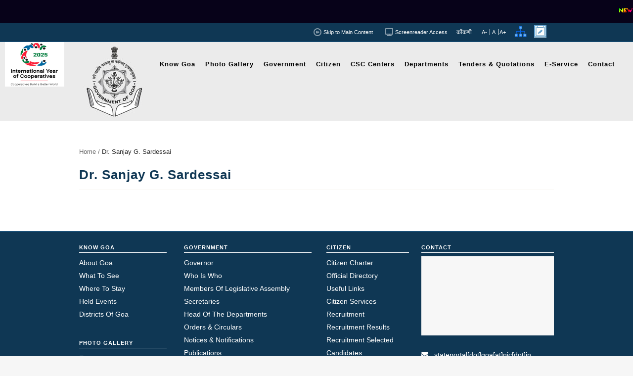

--- FILE ---
content_type: text/html; charset=UTF-8
request_url: https://www.goa.gov.in/pios_&_apios/dr-sanjay-g-sardessai/
body_size: 21955
content:
<!DOCTYPE html>
<html lang="ENH">
    <head>
		<!--<title></title>-->
		<title>Government Of Goa | Official Portal</title>        <meta charset="UTF-8" />
		<meta name ="generator" content ="DOIT 2.0.2.3"/>
		<meta name="keywords" content="Goa government website,Goa website,Goa Government Official Portal,Official website of Govt.of Goa,
		                               goa government jobs,goa government schemes,goa government orders and circulars,
									   goa government covid,goa government circulars,goa government departments,goa government directory,
									   goa government CM,goa government guidelines,goa government jobs vacancy,goa government jobs recruitment,
									   goa government ministers,goa government,official portal">
		<meta name="description" content="The Official Website of Government Of Goa.
		                                  It Displays all Important Orders,Circulars,Notifications,Recruitments,so shown are Tenders,
										  Quotations etc pertaining to various Government departments in Goa.Information regarding
										  various government departments is also provided.">
		<!--<meta name="google-site-verification" content="wJ52u-vWMKDVTPqPREKCSBtKVpgMCUY3dqUrC4xO4bs" />-->
        <meta name="google-site-verification" content="Ya47un1zaETeuYMzMPF3H-FwTcwpHSEQmBvDsskmg_s" />
		<meta name="robots" content="noarchive"/>
				<!--Added on 09-09-2020---->	
		  
		<link rel="canonical" href="https://www.goa.gov.in/pios_&amp;_apios/dr-sanjay-g-sardessai/">
		
		<!---end------------------->
		
		<!--Added on 20-10-2020---->
		<!--<link rel="alternate" hreflang="x-default" href="https://www.goa.gov.in"/>-->
        <link rel="alternate" hreflang="en-us" href="https://www.goa.gov.in"/>
		<!---end------------------->
                    <meta name="viewport" content="width=device-width,initial-scale=1,user-scalable=no">
                <link rel="profile" href="http://gmpg.org/xfn/11" />
        <link rel="pingback" href="https://www.goa.gov.in/xmlrpc.php" />
        <link rel="shortcut icon" type="image/x-icon" href="https://www.goa.gov.in/wp-content/uploads/2016/05/favicon-2.jpg">
        <link rel="apple-touch-icon" href="https://www.goa.gov.in/wp-content/uploads/2016/05/favicon-2.jpg"/>
        

		<script type="text/javascript" src="/wp-content/themes/bridge/js/jquery.min.js"></script>
		<meta name='robots' content='max-image-preview:large' />
<link rel="alternate" hreflang="en-us" href="https://www.goa.gov.in/pios_&#038;_apios/dr-sanjay-g-sardessai/" />
<link rel="alternate" hreflang="es-us" href="https://www.goa.gov.in/pios_&#038;_apios/%e0%a4%a1%e0%a5%89-%e0%a4%b8%e0%a4%82%e0%a4%9c%e0%a4%af-%e0%a4%9c%e0%a5%80-%e0%a4%b8%e0%a4%b0%e0%a4%a6%e0%a5%87%e0%a4%b8%e0%a4%be%e0%a4%88/?lang=kok" />
<link rel="alternate" hreflang="x-default" href="https://www.goa.gov.in/pios_&#038;_apios/dr-sanjay-g-sardessai/" />
<style id='classic-theme-styles-inline-css' type='text/css'>
/*! This file is auto-generated */
.wp-block-button__link{color:#fff;background-color:#32373c;border-radius:9999px;box-shadow:none;text-decoration:none;padding:calc(.667em + 2px) calc(1.333em + 2px);font-size:1.125em}.wp-block-file__button{background:#32373c;color:#fff;text-decoration:none}
</style>
<link rel='stylesheet' id='wpml-legacy-dropdown-click-0-css' href='https://www.goa.gov.in/wp-content/plugins/sitepress-multilingual-cms/templates/language-switchers/legacy-dropdown-click/style.min.css' type='text/css' media='all' />
<style id='wpml-legacy-dropdown-click-0-inline-css' type='text/css'>
.wpml-ls-statics-shortcode_actions{background-color:#ffffff;}.wpml-ls-statics-shortcode_actions, .wpml-ls-statics-shortcode_actions .wpml-ls-sub-menu, .wpml-ls-statics-shortcode_actions a {border-color:#cdcdcd;}.wpml-ls-statics-shortcode_actions a, .wpml-ls-statics-shortcode_actions .wpml-ls-sub-menu a, .wpml-ls-statics-shortcode_actions .wpml-ls-sub-menu a:link, .wpml-ls-statics-shortcode_actions li:not(.wpml-ls-current-language) .wpml-ls-link, .wpml-ls-statics-shortcode_actions li:not(.wpml-ls-current-language) .wpml-ls-link:link {color:#444444;background-color:#ffffff;}.wpml-ls-statics-shortcode_actions a, .wpml-ls-statics-shortcode_actions .wpml-ls-sub-menu a:hover,.wpml-ls-statics-shortcode_actions .wpml-ls-sub-menu a:focus, .wpml-ls-statics-shortcode_actions .wpml-ls-sub-menu a:link:hover, .wpml-ls-statics-shortcode_actions .wpml-ls-sub-menu a:link:focus {color:#000000;background-color:#eeeeee;}.wpml-ls-statics-shortcode_actions .wpml-ls-current-language > a {color:#444444;background-color:#ffffff;}.wpml-ls-statics-shortcode_actions .wpml-ls-current-language:hover>a, .wpml-ls-statics-shortcode_actions .wpml-ls-current-language>a:focus {color:#000000;background-color:#eeeeee;}
</style>
<link rel='stylesheet' id='cms-navigation-style-base-css' href='https://www.goa.gov.in/wp-content/plugins/wpml-cms-nav/res/css/cms-navigation-base.css' type='text/css' media='screen' />
<link rel='stylesheet' id='cms-navigation-style-css' href='https://www.goa.gov.in/wp-content/plugins/wpml-cms-nav/res/css/cms-navigation.css' type='text/css' media='screen' />
<link rel='stylesheet' id='default_style-css' href='https://www.goa.gov.in/wp-content/themes/bridge/style.css' type='text/css' media='all' />
<link rel='stylesheet' id='qode_font_awesome-css' href='https://www.goa.gov.in/wp-content/themes/bridge/css/font-awesome/css/font-awesome.min.css' type='text/css' media='all' />
<link rel='stylesheet' id='qode_font_elegant-css' href='https://www.goa.gov.in/wp-content/themes/bridge/css/elegant-icons/style.min.css' type='text/css' media='all' />
<link rel='stylesheet' id='qode_linea_icons-css' href='https://www.goa.gov.in/wp-content/themes/bridge/css/linea-icons/style.css' type='text/css' media='all' />
<link rel='stylesheet' id='stylesheet-css' href='https://www.goa.gov.in/wp-content/themes/bridge/css/stylesheet.min.css' type='text/css' media='all' />
<link rel='stylesheet' id='qode_print-css' href='https://www.goa.gov.in/wp-content/themes/bridge/css/print.css' type='text/css' media='all' />
<link rel='stylesheet' id='mac_stylesheet-css' href='https://www.goa.gov.in/wp-content/themes/bridge/css/mac_stylesheet.css' type='text/css' media='all' />
<link rel='stylesheet' id='webkit-css' href='https://www.goa.gov.in/wp-content/themes/bridge/css/webkit_stylesheet.css' type='text/css' media='all' />
<link rel='stylesheet' id='style_dynamic-css' href='https://www.goa.gov.in/wp-content/themes/bridge/css/style_dynamic.css' type='text/css' media='all' />
<link rel='stylesheet' id='responsive-css' href='https://www.goa.gov.in/wp-content/themes/bridge/css/responsive.min.css' type='text/css' media='all' />
<link rel='stylesheet' id='style_dynamic_responsive-css' href='https://www.goa.gov.in/wp-content/themes/bridge/css/style_dynamic_responsive.css' type='text/css' media='all' />
<link rel='stylesheet' id='js_composer_front-css' href='https://www.goa.gov.in/wp-content/plugins/js_composer/assets/css/js_composer.min.css' type='text/css' media='all' />
<link rel='stylesheet' id='custom_css-css' href='https://www.goa.gov.in/wp-content/themes/bridge/css/custom_css.css' type='text/css' media='all' />
<link rel='stylesheet' id='tablepress-default-css' href='https://www.goa.gov.in/wp-content/plugins/tablepress/css/build/default.css' type='text/css' media='all' />
<script type='text/javascript' defer src='https://www.goa.gov.in/wp-content/plugins/sitepress-multilingual-cms/templates/language-switchers/legacy-dropdown-click/script.min.js' id='wpml-legacy-dropdown-click-0-js'></script>
<script type='text/javascript' src='https://www.goa.gov.in/wp-includes/js/jquery/jquery.min.js' id='jquery-core-js'></script>
<script></script><link rel="canonical" href="https://www.goa.gov.in/pios_&#038;_apios/dr-sanjay-g-sardessai/" />
<meta name="generator" content="WPML ver:4.6.13 stt:1,65;" />
<script>
	function expand(param) {
		param.style.display = (param.style.display == "none") ? "block" : "none";
	}
	function read_toggle(id, more, less) {
		el = document.getElementById("readlink" + id);
		el.innerHTML = (el.innerHTML == more) ? less : more;
		expand(document.getElementById("read" + id));
	}
	</script><meta property="og:locale" content="ENH" /><meta property="og:type" content="article" /><meta property="og:title" content="Dr. Sanjay G. Sardessai | Government of Goa" /><meta property="og:description" content="Official website of Government Of Goa.
		                                  It displays all important orders,circulars,notifications,recruitments etc
										  pertaining to various Government departments in Goa" /><meta property="og:url" content="https://www.goa.gov.in/pios_&#038;_apios/dr-sanjay-g-sardessai/" /><meta property="og:site_name" content="Government of Goa | Official Portal "/><style type="text/css">.recentcomments a{display:inline !important;padding:0 !important;margin:0 !important;}</style><meta name="generator" content="Powered by WPBakery Page Builder - drag and drop page builder for WordPress."/>
<link rel="icon" href="https://www.goa.gov.in/wp-content/uploads/2019/09/Seal_of_Goa-150x150.png" sizes="32x32" />
<link rel="icon" href="https://www.goa.gov.in/wp-content/uploads/2019/09/Seal_of_Goa.png" sizes="192x192" />
<link rel="apple-touch-icon" href="https://www.goa.gov.in/wp-content/uploads/2019/09/Seal_of_Goa.png" />
<meta name="msapplication-TileImage" content="https://www.goa.gov.in/wp-content/uploads/2019/09/Seal_of_Goa.png" />
<style type="text/css">

*[id^='readlink'] {
 font-weight: normal;
 color: #003e1f;
 background: #ffffff;
 padding: 0px;
 border-bottom: 1px solid #000000;
 -webkit-box-shadow: none !important;
 box-shadow: none !important;
 -webkit-transition: none !important;
}

*[id^='readlink']:hover {
 font-weight: normal;
 color: #191919;
 padding: 0px;
 border-bottom: 1px solid #000000;
}

*[id^='readlink']:focus {
 outline: none;
 color: #003e1f;
}

</style>
		<style type="text/css" id="wp-custom-css">
			/*For-Media-display-Page*/
/***********************/

table.gsp-media-display-tab .serial-header {
	width: 10% !important;
}

table.gsp-media-display-tab .table-content-class {
    width: 30%;
}
table.gsp-media-display-tab .table-content-class {
    width: 30%;
}
table.gsp-media-display-tab tr {
    display: table;
    width: 100%;
}
/***********************/
.container-gsp-med{
	width: 90%;
  margin: 0 auto;
}
.gsp-media-display-tab {
  width: 100%;
  border-collapse: collapse;
  margin-top: 20px;
	margin-bottom :20px;
}
.gsp-media-display-tab th, .gsp-media-display-tab td {
  border: 1px solid black;
}
.gsp-media-display-tab th {
  background-color: #f2f2f2;
}
.gsp-media-display-tab tr:nth-child(even) {
  background-color: #f9f9f9;
}
.gsp-pagination-links {
  text-align: right;
  margin-top: 20px;
	display: flex;
 justify-content: space-between
}
.gspmedbutton {
  background-color: #007BFF;
  color: #FFFFFF;
  border: none;
  padding: 10px 20px;
  text-align: center;
  text-decoration: none;
  display: inline-block;
  font-size: 16px;
  cursor: pointer;
}
/******************/
/* For Visistor Counter*/
.updated-visitors {		
		color: #fff;
    font-size: 14px;
    display: inline-block;
    padding: 6px 6px 4px;
    border-radius: 2px;
    background: rgb(7 2 25);
		box-shadow: 0px 0px 2px 0px hsl(0deg 1% 50%);
}
/****************/
/* Home-Page-Useful-links */
.columnhome {
  float: left;
  width: 25%;
}
.rowhome::after {
  content: "";
  clear: both;
  display: table;
}
/****************/

/*For bold marquee*/
.marqfont{font-weight:bold}
/**/
/*For Removing Related Links Footer*/
.footer_related_links{display:none}
/**/
/*For Pdf links*/
a:hover {
  color: red;
  background-color: transparent;
}
/**/
.page_top_search{visibility : hidden}

.print_email{visibility : hidden}
/**/
/* For Logos Mobile View */

@media screen and (max-width: 1000px)
{
    .goalib_logo img {
        max-width: 80px;
			max-height:45px;
    }
}
/**/
.blinking{
    animation:blinkingText 1.2s infinite;
	font-size : 18px;
}
@keyframes blinkingText{
    0%{     color: red;    }
    49%{    color: red; }
    60%{    color: transparent; }
    99%{    color:transparent;  }
    100%{   color: red;    }
}
@media only screen and (max-width: 768px) {
	 p.blinkmob {padding: 5%;}
	.blinking {font-size: 15px;}
}

/***Personnel**/

div.tabs-container nav {display:none;}
/*Hover Categories*/
.tabs-container ol a:hover {
    color: blue !important;
}
/*Active Categories*/
.tabs-container ul a:active {
    color: #209259 !important;
}
/*TAble border*/
.mytableclass table td {
    border-bottom: none !important;
}
button.mysearch-btn {
    height: 30px;
    background: #209259;
    border: #209259;
    border-radius: 3px;
    color: #fff;
    cursor: pointer;
}
button.mysearch-btn:hover {
    background: #fff;
    color: #209259;
    border: 1px solid #209259;
}
.results-table table tr {
    display: table-row;
}
.main-col-6-div {
    width: 45%;
    display: inline-block;
    padding: 1%;
}

::placeholder {
	font-size: 15px !important;
}
.old-search-btn {
    height: 30px;
    background: #209259;
    border: #209259;
    border-radius: 3px;
    color: #fff;
    cursor: pointer;
}

.old-search-btn:hover {
    background: #fff;
    color: #209259;
    border: 1px solid #209259;
}
/*********************/
@media screen and (max-width: 1024px) {
	.results-table table {
	width:960px!important;
	}
.main-col-6-div {
    width: 100%;
    display: inline-block;
    padding: 1%;
}
	.res-class {
		width:90% !important;
	}
}
/*table alternate BG*/
.tabs-container.results-table tr:nth-child(even) {background: #eee;}

/**top: 155px;**/
@media (min-width:1001px) and (max-width:1325px) {
    .goalib_logo {
		left : 10px;
	}
}
/*****DOP SEARCHLIST***/
/*****ol li {
	padding-bottom: 5px;
}


ul li.dopcat {
	margin-left : 20px;
  position: relative;
	padding-bottom: 10px;
}

ul {
  list-style: none;
}

ul li.dopcat:before{
   content: '';
   position: absolute;
   border-right:2px solid black;
   border-bottom:2px solid black;
   width:6px;
   height:6px;
   top: calc(50% - 4px);
   left: -16px;
   transform: translateY(-50%) rotate(-45deg);
}
***/

/***********************/
/*******Accordian**********/

.accordion {
  background-color: #eee;
  color: #444;
  cursor: pointer;
  padding: 2px;
  width: 100%;
  border: none;
  text-align: left;
  outline: none;
  font-size: 15px;
  transition: 0.4s;
}

.accordion:after {
  content: '\002B';
  color: #777;
  font-weight: bold;
  float: right;
  margin-left: 5px;
}

.panel {
  padding: 0 18px;
  background-color: white;
  max-height: 0;
  overflow: hidden;
  transition: max-height 0.2s ease-out;
}
/***********************/
/******Search Results Page Code********/
@media only screen and (min-width: 1000px) {
.search-results {
    width: 100% !important;
    margin: 0 auto !important;
}
}


@media only screen and (min-width: 1000px) {
.search-no-results {
    width: 100% !important;
    margin: 0 auto !important;
}
}

.search-results .post_more {
    display: none;
}
/***********************/
/******Search Bar Other Pages****************/
.menu_search_holder form {
    opacity: 0;
}
/***********************/
/******Margin Of Search Results****/
.blog_holder article {
    margin: 0 0 0px;
}
/***********************/
.blink_me {
  animation: blinker 1s linear infinite;
}

@keyframes blinker {
  50% {
    opacity: 0;
  }
}

.blink_me a{
	color : white !important;
}

.blink_me {
		color: #fff !important;
		margin-bottom : 10px !important;
		border-radius: 5px;
		animation: blinkingBackground 2s infinite;
	}
	@keyframes blinkingBackground{
		0%		{ background-color: #10c018;}
		25%		{ background-color: #1056c0;}
		50%		{ background-color: #ef0a1a;}
		75%		{ background-color: #254878;}
		100%	        { background-color: #04a1d5;}
	}
/***********************/
ol.dopmain{
	margin-left : 28px
}
ul li{
	margin-bottom : 10px;
}
ol li{
	margin-bottom : 10px;
}
/******Citizen************/

a.citser:hover, a.citser:active {
	color: blue; 
	font-size: 120%;
}
/******Service*********/		</style>
		<noscript><style> .wpb_animate_when_almost_visible { opacity: 1; }</style></noscript>		
        <link rel='stylesheet'  href='https://www.goa.gov.in/wp-content/themes/bridge/css/goa_css.css' type='text/css' media='all' />
        <link rel='stylesheet'  href='https://www.goa.gov.in/wp-content/themes/bridge/css/goa_responsive_css.css' type='text/css' media='all' />
		<!--Code Removed from here will be in Backup Header File-PP-->
        <link href='https://fonts.googleapis.com/css?family=Lato:700,400' rel='stylesheet' type='text/css'>
		<!--<link rel="stylesheet" href="//netdna.bootstrapcdn.com/bootstrap/3.2.0/css/bootstrap.min.css">
		<script src="//code.jquery.com/jquery-2.1.1.min.js"></script>
		<script src="//netdna.bootstrapcdn.com/bootstrap/3.2.0/js/bootstrap.min.js"></script>-->
		<!--<script src="https://code.jquery.com/jquery-migrate-1.4.1.min.js"></script>-->
		<link rel="stylesheet" href="https://ajax.googleapis.com/ajax/libs/jqueryui/1.12.1/themes/smoothness/jquery-ui.css">
		<script src="https://cdnjs.cloudflare.com/ajax/libs/chosen/1.8.7/chosen.jquery.js"></script>
		<link rel="stylesheet" href="https://cdnjs.cloudflare.com/ajax/libs/chosen/1.8.7/chosen.min.css">
		<script src="/wp-content/themes/bridge/js/jquery-migrate-min.js"></script>
		<!-- Code Select 2 -->
		<link href="https://cdn.jsdelivr.net/npm/select2@4.1.0-rc.0/dist/css/select2.min.css" rel="stylesheet" />
		<script src="https://cdn.jsdelivr.net/npm/select2@4.1.0-rc.0/dist/js/select2.min.js"></script>		
		<!-- -->
		<script language="javascript">
				   jQuery(document).ready(function() {
				   jQuery('.kaidolink').click(function() {
				   var r=confirm("This Link will take you to an External Website.\n\nDISCLAIMER :\n Goa State Portal makes No Warranty about the content,reliability of the Linked Website and does not Necessarily Endorse the Views Expressed in the Website");
				    if( r== true ) {
					return true;
				   } else {
				        return false;
				   }
				 });
			      });
	    </script>	

		

		
    </head>

    <body class="pios__apios-template-default single single-pios__apios postid-52886  wpb-js-composer js-comp-ver-7.9 vc_responsive">

                                                        <div class="wrapper">
            <div class="wrapper_inner">
                <!-- Google Analytics start -->
                                        <script>
                            var _gaq = _gaq || [];
                            _gaq.push(['_setAccount', 'UA-79006152-1']);
                            _gaq.push(['_trackPageview']);

                            (function () {
                                var ga = document.createElement('script');
                                ga.type = 'text/javascript';
                                ga.async = true;
                                ga.src = ('https:' == document.location.protocol ? 'https://ssl' : 'http://www') + '.google-analytics.com/ga.js';
                                var s = document.getElementsByTagName('script')[0];
                                s.parentNode.insertBefore(ga, s);
                            })();
                        </script>
                                        <!-- Google Analytics end -->
                <!-- New Google Analytics start -->
				<!-- Google tag (gtag.js) -->
					<script async src="https://www.googletagmanager.com/gtag/js?id=G-18S91E2DYS"></script>
					<!--<script>
					  window.dataLayer = window.dataLayer || [];
					  function gtag(){dataLayer.push(arguments);}
					  gtag('js', new Date());

					  gtag('config', 'G-18S91E2DYS',{cookie_flags: 'max-age=7200;HttpOnly;secure;samesite=Lax'});
					</script>-->
					<script>
					  window.dataLayer = window.dataLayer || [];
					  function gtag(){dataLayer.push(arguments);}
					  gtag('js', new Date());

					  gtag('config', 'G-18S91E2DYS');
					</script>
                <!-- New Google Analytics end -->

                                
                			

				                          <header class=" has_top scroll_header_top_area dark regular page_header">
						<div class="header-full" style="padding:10px;  background:#0f3754;width:100%; ">
						<div class="header-widget widget_text header-full-widget">			<div class="textwidget"><div class="marquee" style="overflow: hidden">
<span class="marquee__inner">

<img src="/wp-content/uploads/2020/09/latestnews.gif" alt="latest news icon"> <a class="marqfont" href="/citizen/recruitment/" style="color:#fff;text-decoration:underline"  rel="noopener"><mark>Advertisement No. 01 </mark> Year 2026, Goa Public Service Commission</a> &nbsp;&nbsp;&nbsp;&nbsp;

<img src="/wp-content/uploads/2020/09/latestnews.gif" alt="latest news icon"> <a class="marqfont" href="/citizen/recruitment/" style="color:#fff;text-decoration:underline"  rel="noopener"><mark>Advertisement: </mark> Applications are Invited for filling up the Posts of “Lower Division Clerk”</a> &nbsp;&nbsp;&nbsp;&nbsp;

<img src="/wp-content/uploads/2020/09/latestnews.gif" alt="latest news icon"> <a class="marqfont" href="#" onclick="return false;" style="color:#fff;text-decoration:underline" target="_blank" rel="noopener"><mark>Event Announcement : "Lokotsav 2026"</mark> National folk festival organized by Directorate of Art and Culture, Govt of Goa in collaboration with West Zone Cultural Center (WZCC) Udaipur, is scheduled from <strong>20th to 29th January 2026 at Darya Sangam, Kala Academy, Panaji Goa</strong></a> &nbsp;&nbsp;&nbsp;&nbsp;


<a class="marqfont extlink" href="https://goaonline.gov.in/appln/uil/deptservices?__DocId=IFT&__ServiceId=IFT47" style="color:#fff;text-decoration:underline" target="_blank" rel="noopener">Know Your Schemes on Goa Online Portal</a>&nbsp;&nbsp;&nbsp;&nbsp;

</span>
</div>                 </div>
		</div>                  
						</div>
                            <div class="header_inner clearfix">

                                                                <div class="header_top_bottom_holder">
                                                                            <div class="header_top clearfix" style='' >
                                                                                            <div class="container">
                                                    <div class="container_inner clearfix">
                                                                                                                                                                    <div class="left">
                                                            <div class="inner">
                                                                                                                            </div>
                                                        </div>
                                                        <div class="right">
                                                            <div class="inner">
                                                                <div class="header-widget widget_text header-right-widget">			<div class="textwidget"><div class="top_skip vc_col-md-12">
<div class="vc_col-md-12 nopad"> <a title="Skip to Main Content" href="https://www.goa.gov.in/#skiptomaincontent">&nbsp;&nbsp; Skip to Main Content</a></div>
</div></div>
		</div><div class="header-widget widget_text header-right-widget">			<div class="textwidget"><div class="top_access vc_col-md-12">
 <div class="vc_col-md-12 nopad-right">&nbsp;&nbsp; <a href="https://www.goa.gov.in/screen-reader-access/">Screenreader Access</a></div>
</div></div>
		</div><div class="widget_text header-widget widget_custom_html header-right-widget"><div class="textwidget custom-html-widget"><div>
<a style="color: #fff!important; font-size: 12px;" href="https://www.goa.gov.in/?lang=kok" title="goa.gov.in Konkani Language Portal" role="link">&nbsp;कोंकणी&nbsp;</a>
</div></div></div><div class="header-widget widget_text header-right-widget">			<div class="textwidget"><div id="fontlinks" class="top_fontsize vc_col-md-12">
<div class="vc_col-md-12 nopad">
<a href="#" id="minustext" class="button buttonfont"> A-</a>
<a href="#" id="actual" class="button buttonfont">&nbsp;A</a>
<a href="#" id="plustext" class="button buttonfont"> A+</a>
</div>
</div></div>
		</div><div class="header-widget widget_text header-right-widget">			<div class="textwidget"><a href="https://www.goa.gov.in/sitemap/"  title="Sitemap"><img src="/wp-content/uploads/2023/07/Sitemap.png" style="height:25px;width: 25px;" alt="Sitemap"></a>



</div>
		</div><div class="header-widget widget_text header-right-widget">			<div class="textwidget"><p><a title="For Query" href="https://www.goa.gov.in/queries-or-feedback/" target="_blank" rel="noopener"><img decoding="async" style="height: 25px; width: 25px;" src="https://www.goa.gov.in/wp-content/uploads/2020/10/send_suggestion_icon.jpg" alt="send feedback icon" /></a></p>
</div>
		</div>                                                            </div>
                                                        </div>
                                                                                                                                                                        </div>
                                                </div>
                                                                                    </div>
                                                                        <div class="header_bottom clearfix" style='' >
                                                                                    <div class="container">
												
												<div class="goalib_logo">
												
												<!--a class="extlink" href="https://www.g20.org/" target="_blank" rel="noopener noreferrer"> <img src="https://www.goa.gov.in/wp-content/uploads/2023/01/g20-INDIA.jpg" alt="G20 INDIA" style="height:4.5em; width:8em;"></a-->
												 <!--a class="extlink" href="https://www.delhiwtsa24.in/" target="_blank" rel="noopener noreferrer"><img src="https://www.goa.gov.in/wp-content/uploads/2024/08/ITUWSTA-LOGO.jpg" alt="IYUWSTA" style="height:6em; width:8em;"></a-->
												 
												 <a href="/wp-content/uploads/2025/03/Cooperatives-logo.jpg" target="_blank" rel="noopener noreferrer"><img src="/wp-content/uploads/2025/03/Cooperatives-logo.jpg" alt="Logo UN-IYC-2025" style="height:6em; width:8em;"></a>
												 
												<br/>
												<!--img src="https://www.goa.gov.in/wp-content/uploads/2023/10/37th-National-Games-in-Goa.jpg" alt="37th National Games" style="height:5em;width:8em;"-->
												</div>
												
                                                <div class="container_inner clearfix">
                                                                                                                                                                                                        <div class="header_inner_left">
                                                                                                                                                                            <div class="mobile_menu_button">
                                                                <span> 
																	<span class="menu_flag"> Menu <i class="qode_icon_font_awesome fa fa-bars " ></i></span>
                                                                </span>
                                                            </div>
                                                                                                                <div class="logo_wrapper">
                                                                                                                        <div class="q_logo">
                                                                <a href="https://www.goa.gov.in/">
                                                                    <img class="normal" src="https://www.goa.gov.in/wp-content/uploads/2017/03/goa-logo.jpg" alt="Government of Goa Logo"/>
                                                                    <img class="light" src="https://www.goa.gov.in/wp-content/uploads/2017/03/goa-logo.jpg" alt="Government of Goa Logo"/>
                                                                    <img class="dark" src="https://www.goa.gov.in/wp-content/uploads/2017/03/goa-logo.jpg" alt="Government of Goa Logo"/>
                                                                    <img class="sticky" src="https://www.goa.gov.in/wp-content/uploads/2017/03/goa-logo.jpg" alt="Government of Goa Logo"/>
                                                                    <img class="mobile" src="https://www.goa.gov.in/wp-content/uploads/2016/07/goa-logo-1-mobile.jpg" alt="Government of Goa Logo"/>
                                                                                                                                    </a>
                                                            </div>
                                                                                                                    </div>
                                                                                                                                                                    </div>
                                                                                                                                                                                                                                                                                        <div class="header_inner_right">
                                                                    <div class="side_menu_button_wrapper right">
                                                                                                                                                                                                                        <div class="side_menu_button">

                                                                                                                                                                                                                                                                                                            </div>
                                                                    </div>
                                                                </div>
                                                            
                                                            
                                                            <nav class="main_menu drop_down right">
                                                                     <ul id="menu-main-menu" class=""><li id="nav-menu-item-3992" class="menu-item menu-item-type-post_type menu-item-object-page menu-item-has-children  has_sub narrow"><a title="Know Goa" href="https://www.goa.gov.in/know-goa/" class=" no_link" style="cursor: default;" onclick="JavaScript: return false;"><i class="menu_icon blank fa"></i><span>Know Goa</span><span class="plus"></span></a>
<div class="second"><div class="inner"><ul>
	<li id="nav-menu-item-146213" class="menu-item menu-item-type-post_type menu-item-object-page "><a title="About Goa / Brief History" href="https://www.goa.gov.in/know-goa/about-goa-state/" class=""><i class="menu_icon blank fa"></i><span>About Goa</span><span class="plus"></span></a></li>
	<li id="nav-menu-item-4636" class="menu-item menu-item-type-post_type menu-item-object-page "><a title="Places to See in Goa" href="https://www.goa.gov.in/know-goa/what-to-see/" class=""><i class="menu_icon blank fa"></i><span>What to See</span><span class="plus"></span></a></li>
	<li id="nav-menu-item-4637" class="menu-item menu-item-type-post_type menu-item-object-page "><a title="Accomodation" href="https://www.goa.gov.in/know-goa/where-to-stay/" class=""><i class="menu_icon blank fa"></i><span>Where to Stay</span><span class="plus"></span></a></li>
	<li id="nav-menu-item-4833" class="menu-item menu-item-type-post_type menu-item-object-page "><a title="Various Events/Competitions Held" href="https://www.goa.gov.in/know-goa/events/" class=""><i class="menu_icon blank fa"></i><span>Held Events</span><span class="plus"></span></a></li>
	<li id="nav-menu-item-95806" class="menu-item menu-item-type-post_type menu-item-object-page "><a title="Event of &#8220;Manohar Parrikar Vidnyan Mahotsav&#8221;" href="https://www.goa.gov.in/know-goa/manohar-parrikar-vidnyan-mahotsav-2020/" class=""><i class="menu_icon blank fa"></i><span>Manohar Parrikar Vidnyan Mahotsav</span><span class="plus"></span></a></li>
	<li id="nav-menu-item-6054" class="menu-item menu-item-type-post_type menu-item-object-page "><a title="Districts in the State of Goa" href="https://www.goa.gov.in/know-goa/districts-of-goa/" class=""><i class="menu_icon blank fa"></i><span>Districts of Goa</span><span class="plus"></span></a></li>
</ul></div></div>
</li>
<li id="nav-menu-item-4834" class="menu-item menu-item-type-post_type menu-item-object-page menu-item-has-children  has_sub narrow"><a title="Photo Gallery" href="https://www.goa.gov.in/photo-gallery/" class=" no_link" style="cursor: default;" onclick="JavaScript: return false;"><i class="menu_icon blank fa"></i><span>Photo Gallery</span><span class="plus"></span></a>
<div class="second"><div class="inner"><ul>
	<li id="nav-menu-item-77308" class="menu-item menu-item-type-post_type menu-item-object-page "><a href="https://www.goa.gov.in/photo-gallery/events/" class=""><i class="menu_icon blank fa"></i><span>Events</span><span class="plus"></span></a></li>
	<li id="nav-menu-item-178588" class="menu-item menu-item-type-post_type menu-item-object-page "><a href="https://www.goa.gov.in/photo-gallery/events-janata-darbar/" class=""><i class="menu_icon blank fa"></i><span>Events ‘Janata Darbar’</span><span class="plus"></span></a></li>
	<li id="nav-menu-item-92696" class="menu-item menu-item-type-post_type menu-item-object-page "><a href="https://www.goa.gov.in/photo-gallery/swayampurna-goa/" class=""><i class="menu_icon blank fa"></i><span>SwayamPurna Goa</span><span class="plus"></span></a></li>
	<li id="nav-menu-item-91556" class="menu-item menu-item-type-post_type menu-item-object-page "><a href="https://www.goa.gov.in/photo-gallery/rashtriya-ekta-diwas/" class=""><i class="menu_icon blank fa"></i><span>Rashtriya Ekta Diwas</span><span class="plus"></span></a></li>
	<li id="nav-menu-item-99618" class="menu-item menu-item-type-post_type menu-item-object-page "></li>
	<li id="nav-menu-item-77309" class="menu-item menu-item-type-post_type menu-item-object-page "><a href="https://www.goa.gov.in/photo-gallery/carnaval/" class=""><i class="menu_icon blank fa"></i><span>Carnaval</span><span class="plus"></span></a></li>
	<li id="nav-menu-item-77306" class="menu-item menu-item-type-post_type menu-item-object-page "><a href="https://www.goa.gov.in/photo-gallery/shigmotsav/" class=""><i class="menu_icon blank fa"></i><span>Shigmotsav</span><span class="plus"></span></a></li>
	<li id="nav-menu-item-77307" class="menu-item menu-item-type-post_type menu-item-object-page "><a href="https://www.goa.gov.in/photo-gallery/other-festivals/" class=""><i class="menu_icon blank fa"></i><span>Other Festivals</span><span class="plus"></span></a></li>
</ul></div></div>
</li>
<li id="nav-menu-item-4004" class="menu-item menu-item-type-post_type menu-item-object-page menu-item-has-children  has_sub narrow"><a title="Government" href="https://www.goa.gov.in/government/" class=" no_link" style="cursor: default;" onclick="JavaScript: return false;"><i class="menu_icon blank fa"></i><span>Government</span><span class="plus"></span></a>
<div class="second"><div class="inner"><ul>
	<li id="nav-menu-item-36366" class="menu-item menu-item-type-post_type menu-item-object-page "><a title="Council of Ministers" href="https://www.goa.gov.in/government/who-is-who/" class=""><i class="menu_icon blank fa"></i><span>Who is who</span><span class="plus"></span></a></li>
	<li id="nav-menu-item-44174" class="menu-item menu-item-type-custom menu-item-object-custom menu-item-has-children sub"><a href="#" class=" no_link" style="cursor: default;" onclick="JavaScript: return false;"><i class="menu_icon blank fa"></i><span>Administrative Setup</span><span class="plus"></span><i class="q_menu_arrow fa fa-angle-right"></i></a>
	<ul>
		<li id="nav-menu-item-5900" class="menu-item menu-item-type-post_type menu-item-object-page menu-item-has-children "><a href="https://www.goa.gov.in/government/governor/" class=""><i class="menu_icon blank fa"></i><span>Governor</span><span class="plus"></span></a>
		<ul>
			<li id="nav-menu-item-82540" class="extlink menu-item menu-item-type-custom menu-item-object-custom "><a target="_blank" href="https://rajbhavan.goa.gov.in/governor-since-liberation" class=""><i class="menu_icon blank fa"></i><span>Former Governors</span><span class="plus"></span></a></li>
		</ul>
</li>
		<li id="nav-menu-item-36372" class="menu-item menu-item-type-post_type menu-item-object-page "><a href="https://www.goa.gov.in/government/members-of-legislative-assembly/" class=""><i class="menu_icon blank fa"></i><span>Members of Legislative Assembly</span><span class="plus"></span></a></li>
		<li id="nav-menu-item-7033" class="menu-item menu-item-type-post_type menu-item-object-page "><a title="Secretaries to Government of Goa" href="https://www.goa.gov.in/secretaries/" class=""><i class="menu_icon blank fa"></i><span>Secretaries</span><span class="plus"></span></a></li>
		<li id="nav-menu-item-5901" class="menu-item menu-item-type-post_type menu-item-object-page "><a href="https://www.goa.gov.in/government/head-of-the-departments/" class=""><i class="menu_icon blank fa"></i><span>Head of the Departments</span><span class="plus"></span></a></li>
	</ul>
</li>
	<li id="nav-menu-item-133385" class="menu-item menu-item-type-custom menu-item-object-custom "></li>
	<li id="nav-menu-item-4819" class="menu-item menu-item-type-post_type menu-item-object-page "><a title="Orders &#038; Circulars issued by Departments" href="https://www.goa.gov.in/government/orders-and-circulars/" class=""><i class="menu_icon blank fa"></i><span>Orders &#038; Circulars</span><span class="plus"></span></a></li>
	<li id="nav-menu-item-83251" class="menu-item menu-item-type-post_type menu-item-object-page "><a title="Notices &#038; Notifications issued by Departments" href="https://www.goa.gov.in/government/notifications-notices/" class=""><i class="menu_icon blank fa"></i><span>Notices &#038; Notifications</span><span class="plus"></span></a></li>
	<li id="nav-menu-item-183935" class="menu-item menu-item-type-post_type menu-item-object-page "><a href="https://www.goa.gov.in/government/publications/" class=""><i class="menu_icon blank fa"></i><span>Publications</span><span class="plus"></span></a></li>
	<li id="nav-menu-item-4821" class="menu-item menu-item-type-post_type menu-item-object-page "><a title="Schemes Provided by Departments" href="https://www.goa.gov.in/government/schemes/" class=""><i class="menu_icon blank fa"></i><span>Schemes</span><span class="plus"></span></a></li>
	<li id="nav-menu-item-91239" class="menu-item menu-item-type-post_type menu-item-object-page "><a title="Office Memorandums &#038; Others Important Notices by Departments" href="https://www.goa.gov.in/government/office-memorandums-other-documents/" class=""><i class="menu_icon blank fa"></i><span>OM&#8217;s &#038; Other Documents</span><span class="plus"></span></a></li>
	<li id="nav-menu-item-4814" class="menu-item menu-item-type-post_type menu-item-object-page "><a title="Acts &#038; Rules " href="https://www.goa.gov.in/government/acts-and-rules/" class=""><i class="menu_icon blank fa"></i><span>Acts &#038; Rules</span><span class="plus"></span></a></li>
	<li id="nav-menu-item-4816" class="menu-item menu-item-type-post_type menu-item-object-page "><a href="https://www.goa.gov.in/government/documents-and-reports/" class=""><i class="menu_icon blank fa"></i><span>Documents &#038; Reports</span><span class="plus"></span></a></li>
	<li id="nav-menu-item-140272" class="menu-item menu-item-type-post_type menu-item-object-page "><a href="https://www.goa.gov.in/government/policies/" class=""><i class="menu_icon blank fa"></i><span>Policies</span><span class="plus"></span></a></li>
	<li id="nav-menu-item-124418" class="menu-item menu-item-type-post_type menu-item-object-page "><a href="https://www.goa.gov.in/security-guidelines/" class=""><i class="menu_icon blank fa"></i><span>Security Guidelines</span><span class="plus"></span></a></li>
	<li id="nav-menu-item-4817" class="menu-item menu-item-type-post_type menu-item-object-page "><a href="https://www.goa.gov.in/government/gazette/" class=""><i class="menu_icon blank fa"></i><span>Gazettes</span><span class="plus"></span></a></li>
	<li id="nav-menu-item-4820" class="menu-item menu-item-type-post_type menu-item-object-page "></li>
	<li id="nav-menu-item-83842" class="menu-item menu-item-type-post_type menu-item-object-page "></li>
</ul></div></div>
</li>
<li id="nav-menu-item-4003" class="menu-item menu-item-type-post_type menu-item-object-page menu-item-has-children  has_sub narrow"><a title="Citizen" href="https://www.goa.gov.in/citizen/" class=" no_link" style="cursor: default;" onclick="JavaScript: return false;"><i class="menu_icon blank fa"></i><span>Citizen</span><span class="plus"></span></a>
<div class="second"><div class="inner"><ul>
	<li id="nav-menu-item-49636" class="kaidolink menu-item menu-item-type-custom menu-item-object-custom "><a target="_blank" href="https://narayanipublications.com/" class=""><i class="menu_icon blank fa"></i><span>Goa Kaido</span><span class="plus"></span></a></li>
	<li id="nav-menu-item-4777" class="menu-item menu-item-type-post_type menu-item-object-page "><a title="Citizen Charter of Departments" href="https://www.goa.gov.in/citizen/citizen-charter/" class=""><i class="menu_icon blank fa"></i><span>Citizen Charter</span><span class="plus"></span></a></li>
	<li id="nav-menu-item-137655" class="menu-item menu-item-type-custom menu-item-object-custom menu-item-has-children sub"><a href="" class=" no_link" style="cursor: default;" onclick="JavaScript: return false;"><i class="menu_icon blank fa"></i><span>Recruitment</span><span class="plus"></span><i class="q_menu_arrow fa fa-angle-right"></i></a>
	<ul>
		<li id="nav-menu-item-4779" class="menu-item menu-item-type-post_type menu-item-object-page "><a title="Advertisements / Vacancies in Government Departments" href="https://www.goa.gov.in/citizen/recruitment/" class=""><i class="menu_icon blank fa"></i><span>Recruitment/Advertisements</span><span class="plus"></span></a></li>
		<li id="nav-menu-item-133746" class="menu-item menu-item-type-custom menu-item-object-custom "><a title="Results of Various Recruitment Exams Conducted" href="https://www.goa.gov.in/citizen/recruitment-results/" class=""><i class="menu_icon blank fa"></i><span>Results</span><span class="plus"></span></a></li>
		<li id="nav-menu-item-134820" class="menu-item menu-item-type-custom menu-item-object-custom "><a title="Selected Candidates Through Department Exams Conducted" href="https://www.goa.gov.in/citizen/recruitment-selected-candidates/" class=""><i class="menu_icon blank fa"></i><span>Selected Candidates</span><span class="plus"></span></a></li>
	</ul>
</li>
	<li id="nav-menu-item-4781" class="menu-item menu-item-type-post_type menu-item-object-page "><a href="https://www.goa.gov.in/citizen/useful-links/" class=""><i class="menu_icon blank fa"></i><span>Useful Links</span><span class="plus"></span></a></li>
	<li id="nav-menu-item-39287" class="menu-item menu-item-type-post_type menu-item-object-page "><a href="https://www.goa.gov.in/citizen/citizen-services/" class=""><i class="menu_icon blank fa"></i><span>Citizen Services</span><span class="plus"></span></a></li>
	<li id="nav-menu-item-88051" class="menu-item menu-item-type-custom menu-item-object-custom menu-item-has-children sub"><a href="#" class=" no_link" style="cursor: default;" onclick="JavaScript: return false;"><i class="menu_icon blank fa"></i><span>Directory</span><span class="plus"></span><i class="q_menu_arrow fa fa-angle-right"></i></a>
	<ul>
		<li id="nav-menu-item-77448" class="menu-item menu-item-type-custom menu-item-object-custom "><a href="https://www.goa.gov.in/citizen/official-government-directory/" class=""><i class="menu_icon blank fa"></i><span>Official Telephone Directory 2023</span><span class="plus"></span></a></li>
		<li id="nav-menu-item-77449" class="menu-item menu-item-type-post_type menu-item-object-page "><a href="https://www.goa.gov.in/citizen/department-directory/" class=""><i class="menu_icon blank fa"></i><span>Department Directory</span><span class="plus"></span></a></li>
	</ul>
</li>
	<li id="nav-menu-item-66680" class="menu-item menu-item-type-post_type menu-item-object-page "><a href="https://www.goa.gov.in/covid-19/" class=""><i class="menu_icon blank fa"></i><span>COVID-19</span><span class="plus"></span></a></li>
</ul></div></div>
</li>
<li id="nav-menu-item-95923" class="menu-item menu-item-type-post_type menu-item-object-page  narrow"><a href="https://www.goa.gov.in/csc-centers/" class=""><i class="menu_icon blank fa"></i><span>CSC Centers</span><span class="plus"></span></a></li>
<li id="nav-menu-item-4008" class="menu-item menu-item-type-post_type menu-item-object-page menu-item-has-children  has_sub narrow"><a title="Departments" href="https://www.goa.gov.in/departments/" class=" no_link" style="cursor: default;" onclick="JavaScript: return false;"><i class="menu_icon blank fa"></i><span>Departments</span><span class="plus"></span></a>
<div class="second"><div class="inner"><ul>
	<li id="nav-menu-item-33883" class="menu-item menu-item-type-post_type menu-item-object-page "><a title="List of Departments / Other Bodies" href="https://www.goa.gov.in/departmental-information/" class=""><i class="menu_icon blank fa"></i><span>Departmental Information</span><span class="plus"></span></a></li>
	<li id="nav-menu-item-33882" class="menu-item menu-item-type-post_type menu-item-object-page "><a href="https://www.goa.gov.in/departments/map-locator/" class=""><i class="menu_icon blank fa"></i><span>Map Locator</span><span class="plus"></span></a></li>
</ul></div></div>
</li>
<li id="nav-menu-item-4993" class="menu-item menu-item-type-post_type menu-item-object-page  narrow"><a title="Tenders &#038; Quotations issued by Government Departments" href="https://www.goa.gov.in/tenders-and-quotations/" class=""><i class="menu_icon blank fa"></i><span>Tenders &#038; Quotations</span><span class="plus"></span></a></li>
<li id="nav-menu-item-37237" class="extlink menu-item menu-item-type-custom menu-item-object-custom  narrow"><a title="Goa Online Portal" target="_blank" href="https://goaonline.gov.in/" class=""><i class="menu_icon blank fa"></i><span>E-Service</span><span class="plus"></span></a></li>
<li id="nav-menu-item-4016" class="menu-item menu-item-type-post_type menu-item-object-page  narrow"><a title="Contact Us" href="https://www.goa.gov.in/contact/" class=""><i class="menu_icon blank fa"></i><span>Contact</span><span class="plus"></span></a></li>
</ul>                                                            </nav>
                                                            <div class="vc_col-md-4 nopad" style=""></div>
                                                            <div class="vc_col-md-2 nopad" style=""></div>
                                                                                                                            <div class="vc_col-md-6 nopad margin-bottom-20 menu_search_holder">
                                                                    <form role="search" id="searchform 2" action='https://www.goa.gov.in/' name="frmsearch" class="" method="GET">
																																				                                                                        <div class="page_top_search">
                                                                            <input type="text" class="vc_col-md-12 search_input_text nopad" name="s" id="s" placeholder="Search here">
                                                                            <input type="button" class="frm_submit fa fa-search" value="&#xf002;">
                                                                        </div>
                                                                    </form>
                                                                </div>
                                                                                                                                                                                                                                                                                                <nav class="mobile_menu">
                                                            <ul id="menu-main-menu-1" class=""><li id="mobile-menu-item-3992" class="menu-item menu-item-type-post_type menu-item-object-page menu-item-has-children  has_sub"><h3><span>Know Goa</span></h3><span class="mobile_arrow"><i class="fa fa-angle-right"></i><i class="fa fa-angle-down"></i></span>
<ul class="sub_menu">
	<li id="mobile-menu-item-146213" class="menu-item menu-item-type-post_type menu-item-object-page "><a title="About Goa / Brief History" href="https://www.goa.gov.in/know-goa/about-goa-state/" class=""><span>About Goa</span></a><span class="mobile_arrow"><i class="fa fa-angle-right"></i><i class="fa fa-angle-down"></i></span></li>
	<li id="mobile-menu-item-4636" class="menu-item menu-item-type-post_type menu-item-object-page "><a title="Places to See in Goa" href="https://www.goa.gov.in/know-goa/what-to-see/" class=""><span>What to See</span></a><span class="mobile_arrow"><i class="fa fa-angle-right"></i><i class="fa fa-angle-down"></i></span></li>
	<li id="mobile-menu-item-4637" class="menu-item menu-item-type-post_type menu-item-object-page "><a title="Accomodation" href="https://www.goa.gov.in/know-goa/where-to-stay/" class=""><span>Where to Stay</span></a><span class="mobile_arrow"><i class="fa fa-angle-right"></i><i class="fa fa-angle-down"></i></span></li>
	<li id="mobile-menu-item-4833" class="menu-item menu-item-type-post_type menu-item-object-page "><a title="Various Events/Competitions Held" href="https://www.goa.gov.in/know-goa/events/" class=""><span>Held Events</span></a><span class="mobile_arrow"><i class="fa fa-angle-right"></i><i class="fa fa-angle-down"></i></span></li>
	<li id="mobile-menu-item-95806" class="menu-item menu-item-type-post_type menu-item-object-page "><a title="Event of &#8220;Manohar Parrikar Vidnyan Mahotsav&#8221;" href="https://www.goa.gov.in/know-goa/manohar-parrikar-vidnyan-mahotsav-2020/" class=""><span>Manohar Parrikar Vidnyan Mahotsav</span></a><span class="mobile_arrow"><i class="fa fa-angle-right"></i><i class="fa fa-angle-down"></i></span></li>
	<li id="mobile-menu-item-6054" class="menu-item menu-item-type-post_type menu-item-object-page "><a title="Districts in the State of Goa" href="https://www.goa.gov.in/know-goa/districts-of-goa/" class=""><span>Districts of Goa</span></a><span class="mobile_arrow"><i class="fa fa-angle-right"></i><i class="fa fa-angle-down"></i></span></li>
</ul>
</li>
<li id="mobile-menu-item-4834" class="menu-item menu-item-type-post_type menu-item-object-page menu-item-has-children  has_sub"><h3><span>Photo Gallery</span></h3><span class="mobile_arrow"><i class="fa fa-angle-right"></i><i class="fa fa-angle-down"></i></span>
<ul class="sub_menu">
	<li id="mobile-menu-item-77308" class="menu-item menu-item-type-post_type menu-item-object-page "><a href="https://www.goa.gov.in/photo-gallery/events/" class=""><span>Events</span></a><span class="mobile_arrow"><i class="fa fa-angle-right"></i><i class="fa fa-angle-down"></i></span></li>
	<li id="mobile-menu-item-178588" class="menu-item menu-item-type-post_type menu-item-object-page "><a href="https://www.goa.gov.in/photo-gallery/events-janata-darbar/" class=""><span>Events ‘Janata Darbar’</span></a><span class="mobile_arrow"><i class="fa fa-angle-right"></i><i class="fa fa-angle-down"></i></span></li>
	<li id="mobile-menu-item-92696" class="menu-item menu-item-type-post_type menu-item-object-page "><a href="https://www.goa.gov.in/photo-gallery/swayampurna-goa/" class=""><span>SwayamPurna Goa</span></a><span class="mobile_arrow"><i class="fa fa-angle-right"></i><i class="fa fa-angle-down"></i></span></li>
	<li id="mobile-menu-item-91556" class="menu-item menu-item-type-post_type menu-item-object-page "><a href="https://www.goa.gov.in/photo-gallery/rashtriya-ekta-diwas/" class=""><span>Rashtriya Ekta Diwas</span></a><span class="mobile_arrow"><i class="fa fa-angle-right"></i><i class="fa fa-angle-down"></i></span></li>
	<li id="mobile-menu-item-99618" class="menu-item menu-item-type-post_type menu-item-object-page "></li>
	<li id="mobile-menu-item-77309" class="menu-item menu-item-type-post_type menu-item-object-page "><a href="https://www.goa.gov.in/photo-gallery/carnaval/" class=""><span>Carnaval</span></a><span class="mobile_arrow"><i class="fa fa-angle-right"></i><i class="fa fa-angle-down"></i></span></li>
	<li id="mobile-menu-item-77306" class="menu-item menu-item-type-post_type menu-item-object-page "><a href="https://www.goa.gov.in/photo-gallery/shigmotsav/" class=""><span>Shigmotsav</span></a><span class="mobile_arrow"><i class="fa fa-angle-right"></i><i class="fa fa-angle-down"></i></span></li>
	<li id="mobile-menu-item-77307" class="menu-item menu-item-type-post_type menu-item-object-page "><a href="https://www.goa.gov.in/photo-gallery/other-festivals/" class=""><span>Other Festivals</span></a><span class="mobile_arrow"><i class="fa fa-angle-right"></i><i class="fa fa-angle-down"></i></span></li>
</ul>
</li>
<li id="mobile-menu-item-4004" class="menu-item menu-item-type-post_type menu-item-object-page menu-item-has-children  has_sub"><h3><span>Government</span></h3><span class="mobile_arrow"><i class="fa fa-angle-right"></i><i class="fa fa-angle-down"></i></span>
<ul class="sub_menu">
	<li id="mobile-menu-item-36366" class="menu-item menu-item-type-post_type menu-item-object-page "><a title="Council of Ministers" href="https://www.goa.gov.in/government/who-is-who/" class=""><span>Who is who</span></a><span class="mobile_arrow"><i class="fa fa-angle-right"></i><i class="fa fa-angle-down"></i></span></li>
	<li id="mobile-menu-item-44174" class="menu-item menu-item-type-custom menu-item-object-custom menu-item-has-children  has_sub"><h3><span>Administrative Setup</span></h3><span class="mobile_arrow"><i class="fa fa-angle-right"></i><i class="fa fa-angle-down"></i></span>
	<ul class="sub_menu">
		<li id="mobile-menu-item-5900" class="menu-item menu-item-type-post_type menu-item-object-page menu-item-has-children  has_sub"><a href="https://www.goa.gov.in/government/governor/" class=""><span>Governor</span></a><span class="mobile_arrow"><i class="fa fa-angle-right"></i><i class="fa fa-angle-down"></i></span>
		<ul class="sub_menu">
			<li id="mobile-menu-item-82540" class="extlink menu-item menu-item-type-custom menu-item-object-custom "><a target="_blank" href="https://rajbhavan.goa.gov.in/governor-since-liberation" class=""><span>Former Governors</span></a><span class="mobile_arrow"><i class="fa fa-angle-right"></i><i class="fa fa-angle-down"></i></span></li>
		</ul>
</li>
		<li id="mobile-menu-item-36372" class="menu-item menu-item-type-post_type menu-item-object-page "><a href="https://www.goa.gov.in/government/members-of-legislative-assembly/" class=""><span>Members of Legislative Assembly</span></a><span class="mobile_arrow"><i class="fa fa-angle-right"></i><i class="fa fa-angle-down"></i></span></li>
		<li id="mobile-menu-item-7033" class="menu-item menu-item-type-post_type menu-item-object-page "><a title="Secretaries to Government of Goa" href="https://www.goa.gov.in/secretaries/" class=""><span>Secretaries</span></a><span class="mobile_arrow"><i class="fa fa-angle-right"></i><i class="fa fa-angle-down"></i></span></li>
		<li id="mobile-menu-item-5901" class="menu-item menu-item-type-post_type menu-item-object-page "><a href="https://www.goa.gov.in/government/head-of-the-departments/" class=""><span>Head of the Departments</span></a><span class="mobile_arrow"><i class="fa fa-angle-right"></i><i class="fa fa-angle-down"></i></span></li>
	</ul>
</li>
	<li id="mobile-menu-item-133385" class="menu-item menu-item-type-custom menu-item-object-custom "></li>
	<li id="mobile-menu-item-4819" class="menu-item menu-item-type-post_type menu-item-object-page "><a title="Orders &#038; Circulars issued by Departments" href="https://www.goa.gov.in/government/orders-and-circulars/" class=""><span>Orders &#038; Circulars</span></a><span class="mobile_arrow"><i class="fa fa-angle-right"></i><i class="fa fa-angle-down"></i></span></li>
	<li id="mobile-menu-item-83251" class="menu-item menu-item-type-post_type menu-item-object-page "><a title="Notices &#038; Notifications issued by Departments" href="https://www.goa.gov.in/government/notifications-notices/" class=""><span>Notices &#038; Notifications</span></a><span class="mobile_arrow"><i class="fa fa-angle-right"></i><i class="fa fa-angle-down"></i></span></li>
	<li id="mobile-menu-item-183935" class="menu-item menu-item-type-post_type menu-item-object-page "><a href="https://www.goa.gov.in/government/publications/" class=""><span>Publications</span></a><span class="mobile_arrow"><i class="fa fa-angle-right"></i><i class="fa fa-angle-down"></i></span></li>
	<li id="mobile-menu-item-4821" class="menu-item menu-item-type-post_type menu-item-object-page "><a title="Schemes Provided by Departments" href="https://www.goa.gov.in/government/schemes/" class=""><span>Schemes</span></a><span class="mobile_arrow"><i class="fa fa-angle-right"></i><i class="fa fa-angle-down"></i></span></li>
	<li id="mobile-menu-item-91239" class="menu-item menu-item-type-post_type menu-item-object-page "><a title="Office Memorandums &#038; Others Important Notices by Departments" href="https://www.goa.gov.in/government/office-memorandums-other-documents/" class=""><span>OM&#8217;s &#038; Other Documents</span></a><span class="mobile_arrow"><i class="fa fa-angle-right"></i><i class="fa fa-angle-down"></i></span></li>
	<li id="mobile-menu-item-4814" class="menu-item menu-item-type-post_type menu-item-object-page "><a title="Acts &#038; Rules " href="https://www.goa.gov.in/government/acts-and-rules/" class=""><span>Acts &#038; Rules</span></a><span class="mobile_arrow"><i class="fa fa-angle-right"></i><i class="fa fa-angle-down"></i></span></li>
	<li id="mobile-menu-item-4816" class="menu-item menu-item-type-post_type menu-item-object-page "><a href="https://www.goa.gov.in/government/documents-and-reports/" class=""><span>Documents &#038; Reports</span></a><span class="mobile_arrow"><i class="fa fa-angle-right"></i><i class="fa fa-angle-down"></i></span></li>
	<li id="mobile-menu-item-140272" class="menu-item menu-item-type-post_type menu-item-object-page "><a href="https://www.goa.gov.in/government/policies/" class=""><span>Policies</span></a><span class="mobile_arrow"><i class="fa fa-angle-right"></i><i class="fa fa-angle-down"></i></span></li>
	<li id="mobile-menu-item-124418" class="menu-item menu-item-type-post_type menu-item-object-page "><a href="https://www.goa.gov.in/security-guidelines/" class=""><span>Security Guidelines</span></a><span class="mobile_arrow"><i class="fa fa-angle-right"></i><i class="fa fa-angle-down"></i></span></li>
	<li id="mobile-menu-item-4817" class="menu-item menu-item-type-post_type menu-item-object-page "><a href="https://www.goa.gov.in/government/gazette/" class=""><span>Gazettes</span></a><span class="mobile_arrow"><i class="fa fa-angle-right"></i><i class="fa fa-angle-down"></i></span></li>
	<li id="mobile-menu-item-4820" class="menu-item menu-item-type-post_type menu-item-object-page "></li>
	<li id="mobile-menu-item-83842" class="menu-item menu-item-type-post_type menu-item-object-page "></li>
</ul>
</li>
<li id="mobile-menu-item-4003" class="menu-item menu-item-type-post_type menu-item-object-page menu-item-has-children  has_sub"><h3><span>Citizen</span></h3><span class="mobile_arrow"><i class="fa fa-angle-right"></i><i class="fa fa-angle-down"></i></span>
<ul class="sub_menu">
	<li id="mobile-menu-item-49636" class="kaidolink menu-item menu-item-type-custom menu-item-object-custom "><a target="_blank" href="https://narayanipublications.com/" class=""><span>Goa Kaido</span></a><span class="mobile_arrow"><i class="fa fa-angle-right"></i><i class="fa fa-angle-down"></i></span></li>
	<li id="mobile-menu-item-4777" class="menu-item menu-item-type-post_type menu-item-object-page "><a title="Citizen Charter of Departments" href="https://www.goa.gov.in/citizen/citizen-charter/" class=""><span>Citizen Charter</span></a><span class="mobile_arrow"><i class="fa fa-angle-right"></i><i class="fa fa-angle-down"></i></span></li>
	<li id="mobile-menu-item-137655" class="menu-item menu-item-type-custom menu-item-object-custom menu-item-has-children  has_sub"><h3><span>Recruitment</span></h3><span class="mobile_arrow"><i class="fa fa-angle-right"></i><i class="fa fa-angle-down"></i></span>
	<ul class="sub_menu">
		<li id="mobile-menu-item-4779" class="menu-item menu-item-type-post_type menu-item-object-page "><a title="Advertisements / Vacancies in Government Departments" href="https://www.goa.gov.in/citizen/recruitment/" class=""><span>Recruitment/Advertisements</span></a><span class="mobile_arrow"><i class="fa fa-angle-right"></i><i class="fa fa-angle-down"></i></span></li>
		<li id="mobile-menu-item-133746" class="menu-item menu-item-type-custom menu-item-object-custom "><a title="Results of Various Recruitment Exams Conducted" href="https://www.goa.gov.in/citizen/recruitment-results/" class=""><span>Results</span></a><span class="mobile_arrow"><i class="fa fa-angle-right"></i><i class="fa fa-angle-down"></i></span></li>
		<li id="mobile-menu-item-134820" class="menu-item menu-item-type-custom menu-item-object-custom "><a title="Selected Candidates Through Department Exams Conducted" href="https://www.goa.gov.in/citizen/recruitment-selected-candidates/" class=""><span>Selected Candidates</span></a><span class="mobile_arrow"><i class="fa fa-angle-right"></i><i class="fa fa-angle-down"></i></span></li>
	</ul>
</li>
	<li id="mobile-menu-item-4781" class="menu-item menu-item-type-post_type menu-item-object-page "><a href="https://www.goa.gov.in/citizen/useful-links/" class=""><span>Useful Links</span></a><span class="mobile_arrow"><i class="fa fa-angle-right"></i><i class="fa fa-angle-down"></i></span></li>
	<li id="mobile-menu-item-39287" class="menu-item menu-item-type-post_type menu-item-object-page "><a href="https://www.goa.gov.in/citizen/citizen-services/" class=""><span>Citizen Services</span></a><span class="mobile_arrow"><i class="fa fa-angle-right"></i><i class="fa fa-angle-down"></i></span></li>
	<li id="mobile-menu-item-88051" class="menu-item menu-item-type-custom menu-item-object-custom menu-item-has-children  has_sub"><h3><span>Directory</span></h3><span class="mobile_arrow"><i class="fa fa-angle-right"></i><i class="fa fa-angle-down"></i></span>
	<ul class="sub_menu">
		<li id="mobile-menu-item-77448" class="menu-item menu-item-type-custom menu-item-object-custom "><a href="https://www.goa.gov.in/citizen/official-government-directory/" class=""><span>Official Telephone Directory 2023</span></a><span class="mobile_arrow"><i class="fa fa-angle-right"></i><i class="fa fa-angle-down"></i></span></li>
		<li id="mobile-menu-item-77449" class="menu-item menu-item-type-post_type menu-item-object-page "><a href="https://www.goa.gov.in/citizen/department-directory/" class=""><span>Department Directory</span></a><span class="mobile_arrow"><i class="fa fa-angle-right"></i><i class="fa fa-angle-down"></i></span></li>
	</ul>
</li>
	<li id="mobile-menu-item-66680" class="menu-item menu-item-type-post_type menu-item-object-page "><a href="https://www.goa.gov.in/covid-19/" class=""><span>COVID-19</span></a><span class="mobile_arrow"><i class="fa fa-angle-right"></i><i class="fa fa-angle-down"></i></span></li>
</ul>
</li>
<li id="mobile-menu-item-95923" class="menu-item menu-item-type-post_type menu-item-object-page "><a href="https://www.goa.gov.in/csc-centers/" class=""><span>CSC Centers</span></a><span class="mobile_arrow"><i class="fa fa-angle-right"></i><i class="fa fa-angle-down"></i></span></li>
<li id="mobile-menu-item-4008" class="menu-item menu-item-type-post_type menu-item-object-page menu-item-has-children  has_sub"><h3><span>Departments</span></h3><span class="mobile_arrow"><i class="fa fa-angle-right"></i><i class="fa fa-angle-down"></i></span>
<ul class="sub_menu">
	<li id="mobile-menu-item-33883" class="menu-item menu-item-type-post_type menu-item-object-page "><a title="List of Departments / Other Bodies" href="https://www.goa.gov.in/departmental-information/" class=""><span>Departmental Information</span></a><span class="mobile_arrow"><i class="fa fa-angle-right"></i><i class="fa fa-angle-down"></i></span></li>
	<li id="mobile-menu-item-33882" class="menu-item menu-item-type-post_type menu-item-object-page "><a href="https://www.goa.gov.in/departments/map-locator/" class=""><span>Map Locator</span></a><span class="mobile_arrow"><i class="fa fa-angle-right"></i><i class="fa fa-angle-down"></i></span></li>
</ul>
</li>
<li id="mobile-menu-item-4993" class="menu-item menu-item-type-post_type menu-item-object-page "><a title="Tenders &#038; Quotations issued by Government Departments" href="https://www.goa.gov.in/tenders-and-quotations/" class=""><span>Tenders &#038; Quotations</span></a><span class="mobile_arrow"><i class="fa fa-angle-right"></i><i class="fa fa-angle-down"></i></span></li>
<li id="mobile-menu-item-37237" class="extlink menu-item menu-item-type-custom menu-item-object-custom "><a title="Goa Online Portal" target="_blank" href="https://goaonline.gov.in/" class=""><span>E-Service</span></a><span class="mobile_arrow"><i class="fa fa-angle-right"></i><i class="fa fa-angle-down"></i></span></li>
<li id="mobile-menu-item-4016" class="menu-item menu-item-type-post_type menu-item-object-page "><a title="Contact Us" href="https://www.goa.gov.in/contact/" class=""><span>Contact</span></a><span class="mobile_arrow"><i class="fa fa-angle-right"></i><i class="fa fa-angle-down"></i></span></li>
</ul>                                                        </nav>
                                                                                                                                                                        </div>
                                                </div>
                                                                                    </div>
                                    </div>
                                </div>

                        </header>
                    
                
                                    <a id='back_to_top' href='#'>
                        <!--<span class="fa-stack">
                            <i class="fa fa-arrow-up" style=""></i>
                        </span>-->
                        <img src="https://www.goa.gov.in/wp-content/themes/bridge/img/go_to_top.png" alt="Top" title="Top" />
                    </a>
                                                
                
                

                                                                        <div class="content content_top_margin_none">
                                                                                                <div class="content_inner  ">
                                    

				

									﻿	<div class="title_outer title_without_animation"    data-height="70">
		<div class="title title_size_large  position_left " style="height:70px;">
			<div class="image not_responsive"></div>
										<div class="title_holder"  style="padding-top:0;height:70px;">
					<div class="container">
						<div class="container_inner clearfix">
                                                    										<div class="breadcrumb vc_col-md-12 nopad" > <div class="breadcrumbs"><div class="breadcrumbs_inner"><a href="https://www.goa.gov.in">Home</a><span class="delimiter">&nbsp;/&nbsp;</span><span class="current">Dr. Sanjay G. Sardessai</span></div></div></div>
																	<div class="title_subtitle_holder vc_col-md-12 nopad" >
                                                                                                                                            <h1  class="vc_col-md-10"><span>Dr. Sanjay G. Sardessai</span></h1>
																			<div class="print_email"> 
																																						<ul>
                                                                                        <li><img src="https://www.goa.gov.in/wp-content/themes/bridge/img/trans-fax.png" alt="fax" />&nbsp;<a href="" onclick="window.print()">print</a></li>
                                                                                        <li><img src="https://www.goa.gov.in/wp-content/themes/bridge/img/trans-email.png" alt="email" />&nbsp;<a href="javascript:emailCurrentPage()">email</a></li>
                                                                                    </ul>
                                                                                     </div>
                                                                            
																	
																	                                                            </div>
						</div>
					</div>
				</div>
								</div>
			</div>
<div id="skipcontent"></div>
								<div class="container">
                    					<div class="container_inner default_template_holder" >
				
											<div class="blog_holder blog_single">
								<article id="post-52886" class="post-52886 pios__apios type-pios__apios status-publish hentry">
			<div class="post_content_holder">
								<div class="post_text">
					<div class="post_text_inner">
						<!--<h2>Dr. Sanjay G. Sardessai</h2>-->
						
											</div>
				</div>
			</div>
		
	    	</article>						<br/><br/>                        </div>

                    					</div>
                                 </div>
	


﻿
</div>
</div>



            <footer >
        <div class="footer_inner clearfix">
            						<div class="full_width footer_related_links">
				<div class="full_width_inner">
					<div class="vc_row wpb_row section vc_row-fluid  grid_section">
						<div class=" section_inner clearfix">
							<div class="container">
								<div class="container_inner">
																		<div class="vc_col-md-7">
										<div class="vc_col-md-12 nopad related_link_text">Related Links</div>
																			</div>
									<div class="vc_col-md-1">&nbsp;</div>
									<div class="vc_col-md-3 nopad">
										<!--<div class="vc_col-md-12 nopad related_link_text">E-services</div>
										<div class="vc_col-md-12 nopad">
											
	<select name="eservice" onchange="javascript:ESSelect(this.value);" class="footer_department vc_col-md-12">
	<option value="0">Select the e-services</option>
	<option value="http://www.eservices.goa.gov.in/index.php?did=3001_015">Driving Licence</option>
	<option value="http://www.eservices.goa.gov.in/index.php?did=3001_018">Income Certificate(North Goa)</option>
	<option value="http://www.eservices.goa.gov.in/index.php?did=3002_019">Income Certificate(South Goa)</option>
	<option value="http://egov.goa.nic.in/dslr/homepage.aspx">Land Record</option>
	<option value="http://www.grievances.goa.gov.in/">Online Grievance</option>
	</select>										</div> Temporary off as call with Ronak on 17th Oct-->
										<div class="vc_col-md-12 nopad related_link_text">Departments</div>
										<div class="vc_col-md-12 nopad">
											
	<select name="department" onchange="javascript:deptSelect(this.value);" class="footer_department vc_col-md-12">
	<option value="0">Select the Department</option><option value="https://www.goa.gov.in/department/goa-state-biodiversity-board/">Goa State Biodiversity Board</option><option value="https://www.goa.gov.in/department/government-college-margao/">Government College, Margao</option><option value="https://www.goa.gov.in/department/department-of-industries-secretariat/">Department Of Industries, Secretariat</option><option value="https://www.goa.gov.in/department/south-goa-zilla-panchayat/">South Goa Zilla Panchayat</option><option value="https://www.goa.gov.in/department/goa-state-wetland-authority/">Goa State Wetland Authority</option><option value="https://www.goa.gov.in/department/goa-commission-for-scheduled-castes-and-scheduled-tribes/">Goa Commission For Scheduled Castes And Scheduled Tribes</option><option value="https://www.goa.gov.in/department/department-of-finance-debt-management-division/">Department Of Finance - Debt Management Division , Secretariat</option><option value="https://www.goa.gov.in/department/goa-waste-management-corporation/">Goa Waste Management Corporation</option><option value="https://www.goa.gov.in/department/greater-panaji-planning-and-development-authority/">Greater Panaji Planning And Development Authority</option><option value="https://www.goa.gov.in/department/department-of-finance-audit-budget-division-secretariat/">Department Of Finance - Audit / Budget Division , Secretariat</option><option value="https://www.goa.gov.in/department/imagine-panaji-smart-city-development-limited-ipscdl/">Imagine Panaji Smart City Development Limited (IPSCDL)</option><option value="https://www.goa.gov.in/department/the-state-commission-for-persons-with-disabilities-goa/">Office of The State Commissioner For Persons With Disabilities</option><option value="https://www.goa.gov.in/department/department-of-new-and-renewable-energy/">Department Of New And Renewable Energy</option><option value="https://www.goa.gov.in/department/department-of-archives/">Department Of Archives</option><option value="https://www.goa.gov.in/department/department-of-archaeology/">Department Of Archaeology</option><option value="https://www.goa.gov.in/department/office-of-mamlatdar-of-dharbandora-taluka/">Office Of Mamlatdar Of Dharbandora Taluka</option><option value="https://www.goa.gov.in/department/office-of-mamlatdar-of-sanguem-taluka/">Office Of Mamlatdar Of Sanguem Taluka</option><option value="https://www.goa.gov.in/department/goa-coastal-zone-management-authority/">Goa Coastal Zone Management Authority</option><option value="https://www.goa.gov.in/department/department-of-information-technology-electronics-and-communications/">Department Of Information Technology, Electronics And Communications</option><option value="https://www.goa.gov.in/department/department-of-drinking-water/">Department Of Drinking Water</option><option value="https://www.goa.gov.in/department/office-of-chief-secretary-goa/">Office Of Secretary To Chief Minister</option><option value="https://www.goa.gov.in/department/directorate-of-civil-aviation/">Directorate Of Civil Aviation</option><option value="https://www.goa.gov.in/department/goa-state-disaster-management-authority/">Goa State Disaster Management Authority</option><option value="https://www.goa.gov.in/department/department-of-finance-revenue-control-division/">Department Of Finance - Revenue & Control Division,Secretariat</option><option value="https://www.goa.gov.in/department/goa-human-resource-development-corporation/">Goa Human Resource Development Corporation</option><option value="https://www.goa.gov.in/department/finance/">Department Of Finance</option><option value="https://www.goa.gov.in/department/law-establishment-secretariat/">Department Of Law & Judiciary (Establishment Division) Secretariat</option><option value="https://www.goa.gov.in/department/finance-expenditure-division/">Department Of Finance - Expenditure Division,Secretariat</option><option value="https://www.goa.gov.in/department/vasco-government-industrial-training-institute/">Vasco Government Industrial Training Institute</option><option value="https://www.goa.gov.in/department/pernem-government-industrial-training-institute/">Pernem Government Industrial Training Institute</option><option value="https://www.goa.gov.in/department/margao-government-industrial-training-institute/">Margao Government Industrial Training Institute</option><option value="https://www.goa.gov.in/department/sattari-government-industrial-training-institute/">Sattari Government Industrial Training Institute</option><option value="https://www.goa.gov.in/department/panaji-government-industrial-traning-institute/">Panaji Government Industrial Traning Institute</option><option value="https://www.goa.gov.in/department/bicholim-government-industrial-training-institute/">Bicholim Government Industrial Training Institute</option><option value="https://www.goa.gov.in/department/mapusa-government-industrial-training-institute/">Mapusa Government Industrial Training Institute</option><option value="https://www.goa.gov.in/department/farmagudi-government-industrial-training-institute/">Farmagudi Government Industrial Training Institute</option><option value="https://www.goa.gov.in/department/environment/">Department Of Environment & Climate Change</option><option value="https://www.goa.gov.in/department/corporation-of-the-city-of-panaji/">Corporation Of The City Of Panaji</option><option value="https://www.goa.gov.in/department/ravindra-bhavan/">Ravindra Bhavan, Margao</option><option value="https://www.goa.gov.in/department/institute-of-shipbuilding-technology-goa/">Institute of Shipbuilding Technology, Goa</option><option value="https://www.goa.gov.in/department/goa-institute-of-public-administration-rural-development/">Goa Institute of Public Administration & Rural Development</option><option value="https://www.goa.gov.in/department/cacora-government-industrial-training-institute/">Cacora Government Industrial Training Institute</option><option value="https://www.goa.gov.in/department/canacona-government-industrial-training-institute/">Canacona Government Industrial Training Institute</option><option value="https://www.goa.gov.in/department/the-goa-agricultural-produce-and-livestock-marketing-board/">The Goa Agricultural Produce and Livestock Marketing Board</option><option value="https://www.goa.gov.in/department/goa-samagra-shiksha/">Goa Samagra Shiksha Abhiyaan</option><option value="https://www.goa.gov.in/department/goa-investment-promotion-and-facilitation-board/">Goa Investment Promotion & Facilitation Board</option><option value="https://www.goa.gov.in/department/goa-board-of-secondary-and-higher-secondary-education/">Goa Board of Secondary and Higher Secondary Education</option><option value="https://www.goa.gov.in/department/goa-human-rights-commision/">Goa Human Rights Commission</option><option value="https://www.goa.gov.in/department/goa-football-development-council/">Goa Football Development Council</option><option value="https://www.goa.gov.in/department/government-polytechnic-panaji/">Government Polytechnic, Panaji</option><option value="https://www.goa.gov.in/department/government-polytechnic-curchorem/">Government Polytechnic, Curchorem</option><option value="https://www.goa.gov.in/department/government-polytechnic-bicholim/">Government Polytechnic, Bicholim</option><option value="https://www.goa.gov.in/department/government-college-sanquelim/">Government College, Sanquelim</option><option value="https://www.goa.gov.in/department/government-college-quepem/">Government College, Quepem</option><option value="https://www.goa.gov.in/department/government-college-pernem/">Government College, Pernem</option><option value="https://www.goa.gov.in/department/government-college-khandola/">Government College, Khandola</option><option value="https://www.goa.gov.in/department/goa-university/">Goa University</option><option value="https://www.goa.gov.in/department/goa-tourism-development-corporation/">Goa Tourism Development Corporation</option><option value="https://www.goa.gov.in/department/goa-state-urban-development-agency/">Goa State Urban Development Agency</option><option value="https://www.goa.gov.in/department/goa-state-social-welfare-board/">Goa State Social Welfare Board</option><option value="https://www.goa.gov.in/department/goa-state-scheduled-tribe-finance-and-development-corporation-ltd/">Goa State Scheduled Tribes Finance And Development Corporation Ltd.</option><option value="https://www.goa.gov.in/department/goa-state-sc-obc-finance-development-corporation-ltd/">The Goa State Scheduled Castes & Other Backward Classes Finance & Development Corporation Ltd</option><option value="https://www.goa.gov.in/department/goa-state-pollution-control-board/">Goa State Pollution Control Board</option><option value="https://www.goa.gov.in/department/goa-state-infrastrucure-development-corporation-ltd/">Goa State Infrastructure Development Corporation Ltd</option><option value="https://www.goa.gov.in/department/goa-state-horticultural-corporation-ltd/">Goa State Horticultural Corporation Ltd.</option><option value="https://www.goa.gov.in/department/public-works-department/">Public Works Department</option><option value="https://www.goa.gov.in/department/public-health/">Public Health Department, Secretariat</option><option value="https://www.goa.gov.in/department/public-grievances/">Public Grievances Department</option><option value="https://www.goa.gov.in/department/protocol-and-hospitality-department-secretariat/">Protocol and Hospitality Department , Secretariat</option><option value="https://www.goa.gov.in/department/prosecution/">Directorate Of Prosecution</option><option value="https://www.goa.gov.in/department/printing-and-stationery/">Department Of Printing And Stationery</option><option value="https://www.goa.gov.in/department/goa-state-commission-for-women/">Goa State Commission for Women</option><option value="https://www.goa.gov.in/department/goa-state-commission-for-protection-of-child-rights/">Goa State Commission for Protection of Child Rights</option><option value="https://www.goa.gov.in/department/goa-state-commission-for-backward-classes/">Goa State Commission for Backward Classes</option><option value="https://www.goa.gov.in/department/goa-state-aids-control-society/">Goa State AIDS Control Society</option><option value="https://www.goa.gov.in/department/goa-rehabilitation-board/">Goa Rehabilitation Board</option><option value="https://www.goa.gov.in/department/goa-public-service-commission/">Goa Public Service Commission</option><option value="https://www.goa.gov.in/department/north-goa-zilla-panchayat/">North Goa Zilla Panchayat</option><option value="https://www.goa.gov.in/department/department-of-forest/">Department Of Forest</option><option value="https://www.goa.gov.in/department/goa-panchayat-mahila-shakti-abhiyan/">Goa Panchayat Mahila Shakti Abhiyan</option><option value="https://www.goa.gov.in/department/ppp-secretariat/">Department of Public Private Partnership, Secretariat</option><option value="https://www.goa.gov.in/department/goa-medical-college-and-hospital/">Goa Medical College & Hospital</option><option value="https://www.goa.gov.in/department/goa-meat-complex-ltd/">Goa Meat Complex Ltd</option><option value="https://www.goa.gov.in/department/goa-police/">Goa Police</option><option value="https://www.goa.gov.in/department/goa-konkani-academy/">Goa Konkani Akademi</option><option value="https://www.goa.gov.in/department/planning-statistics-and-evaluation/">Directorate Of Planning, Statistics and Evaluation</option><option value="https://www.goa.gov.in/department/goa-housing-board/">Goa Housing Board</option><option value="https://www.goa.gov.in/department/goa-college-of-pharmacy/">Goa College Of Pharmacy</option><option value="https://www.goa.gov.in/department/goa-handicrafts-rural-and-small-scale-industries/">Goa Handicrafts Rural and Small Scale Industries Development Corporation</option><option value="https://www.goa.gov.in/department/goa-gazetteer/">Department Of Goa Gazetteer And Historical Records</option><option value="https://www.goa.gov.in/department/personnel/">Department Of Personnel</option><option value="https://www.goa.gov.in/department/goa-forest-development-corporations/">Goa Forest Development Corporations Ltd</option><option value="https://www.goa.gov.in/department/goa-engineering-college/">Goa College Of Engineering</option><option value="https://www.goa.gov.in/department/goa-energy-development-agency-geda/">Goa Energy Development Agency (GEDA)</option><option value="https://www.goa.gov.in/department/panchayats/">Directorate Of Panchayats</option><option value="https://www.goa.gov.in/department/goa-electronics-limited/">Goa Electronics Limited</option><option value="https://www.goa.gov.in/department/goa-education-development-corporation/">Goa Education Development Corporation</option><option value="https://www.goa.gov.in/department/goa-co-op-mktg-and-supply-federation-ltd/">Goa State Co-op. Marketing and Supply Federation Ltd</option><option value="https://www.goa.gov.in/department/office-of-ombudsman/">Office Of Ombudsman</option><option value="https://www.goa.gov.in/department/goa-industrial-development-corporation/">Goa Industrial Development Corporation</option><option value="https://www.goa.gov.in/department/general-administrative-department/">General Administration Department</option><option value="https://www.goa.gov.in/department/women-and-child-development/">Directorate Of Women and Child Development</option><option value="https://www.goa.gov.in/department/water-resources/">Department Of Water Resources</option><option value="https://www.goa.gov.in/department/forest-secretariat/">Forest Department, Secretariat</option><option value="https://www.goa.gov.in/department/vigilance/">Directorate Of Vigilance</option><option value="https://www.goa.gov.in/department/tribal-welfare/">Department Of Tribal Welfare</option><option value="https://www.goa.gov.in/department/treasury-and-accounts-administration-south-goa/">Treasury and Accounts Administration South Goa</option><option value="https://www.goa.gov.in/department/official-language/">Directorate Of Official Language</option><option value="https://www.goa.gov.in/department/foods-and-drugs-administration/">Directorate Of Food And Drugs Administration</option><option value="https://www.goa.gov.in/department/nri-commission/">NRI Commission</option><option value="https://www.goa.gov.in/department/transport/">Directorate Of Transport</option><option value="https://www.goa.gov.in/department/fisheries/">Directorate Of Fisheries</option><option value="https://www.goa.gov.in/department/town-and-country-planning/">Town and Country Planning Department</option><option value="https://www.goa.gov.in/department/tourism/">Department Of Tourism</option><option value="https://www.goa.gov.in/department/tiatr-academy-of-goa/">Tiatr Academy of Goa</option><option value="https://www.goa.gov.in/department/technical-education/">Directorate Of Technical Education</option><option value="https://www.goa.gov.in/department/north-goa-planning-development-authority/">North Goa Planning And Development Authority</option><option value="https://www.goa.gov.in/department/fire-and-emergency-services/">Directorate Of Fire And Emergency Services</option><option value="https://www.goa.gov.in/department/state-police-complaints-authority/">State Police Complaints Authority</option><option value="https://www.goa.gov.in/department/goa-state-election-commission/">Goa State Election Commission</option><option value="https://www.goa.gov.in/department/state-council-of-educational-research-andtraining/">State Council of Educational, Research and Training</option><option value="https://www.goa.gov.in/department/goa-state-information-commission/">Goa State Information Commission</option><option value="https://www.goa.gov.in/department/goa-college-of-music/">Goa College Of Music</option><option value="https://www.goa.gov.in/department/the-sports-authority-of-goa/">The Sports Authority Of Goa</option><option value="https://www.goa.gov.in/department/sports-and-youth-affairs/">Directorate Of Sports And Youth Affairs</option><option value="https://www.goa.gov.in/department/entertainment-society-of-goa/">Entertainment Society of Goa</option><option value="https://www.goa.gov.in/department/south-goa-planning-development-authority/">South Goa Planning And Development Authority</option><option value="https://www.goa.gov.in/department/goa-state-museum/">Directorate Of Museums (Goa State Museum)</option><option value="https://www.goa.gov.in/department/social-welfare/">Directorate Of Social Welfare</option><option value="https://www.goa.gov.in/department/small-savings-and-lotteries/">Directorate Of Small Savings and Lotteries</option><option value="https://www.goa.gov.in/department/sewerage-and-infrastructural-development-corporation-of-goa-ltd/">Sewerage and Infrastructural Development Corporation of Goa Ltd</option><option value="https://www.goa.gov.in/department/department-of-urban-development/">Department Of Urban Development ( Municipal Administration )</option><option value="https://www.goa.gov.in/department/mormugao-planning-and-development-authority/">Mormugao Planning and Development Authority</option><option value="https://www.goa.gov.in/department/department-of-science-and-technology-and-waste-management/">Department Of Science, Technology & Waste Management</option><option value="https://www.goa.gov.in/department/sainik-welfare/">Department Of Sainik Welfare</option><option value="https://www.goa.gov.in/department/rural-development/">Department Of Rural Development</option><option value="https://www.goa.gov.in/department/river-navigation/">River Navigation Department</option><option value="https://www.goa.gov.in/department/revenue/">Revenue Department , Secretariat</option><option value="https://www.goa.gov.in/department/registration-department/">Registration Department (Office of State Registrar-cum-Head of Notary Services)</option><option value="https://www.goa.gov.in/department/office-of-the-registrar-of-coop-societies/">Department Of Cooperation ( Office Of The Registrar Of Coop. Societies)</option><option value="https://www.goa.gov.in/department/lok-bhavan/">Lok Bhavan Goa</option><option value="https://www.goa.gov.in/department/mines-and-geology/">Directorate Of Mines And Geology</option><option value="https://www.goa.gov.in/department/goa-legislative-assembly/">Goa Legislative Assembly</option><option value="https://www.goa.gov.in/department/legal-metrology/">Department Of Legal Metrology</option><option value="https://www.goa.gov.in/department/law-legal-affairs-secretariat/">Department Of Law & Judiciary  (Legal Affairs Division) Secretariat</option><option value="https://www.goa.gov.in/department/labour-secretariat/">Labour Department,Secretariat</option><option value="https://www.goa.gov.in/department/khadi-village-industries-board/">Goa Khadi And Village Industries Board</option><option value="https://www.goa.gov.in/department/kala-academy/">Kala Academy</option><option value="https://www.goa.gov.in/department/electricity/">Electricity Department</option><option value="https://www.goa.gov.in/department/kadamba-transport-corporation-ltd/">Kadamba Transport Corporation Ltd</option><option value="https://www.goa.gov.in/department/education/">Directorate Of Education</option><option value="https://www.goa.gov.in/department/economic-development-corporation/">Economic Development Corporation Limited</option><option value="https://www.goa.gov.in/department/district-rural-development-agency-south/">District Rural Development Agency, South Goa</option><option value="https://www.goa.gov.in/department/institute-of-public-assistance-provedoria/">Institute of Public Assistance (Provedoria)</option><option value="https://www.goa.gov.in/department/district-rural-development-agency-north/">District Rural Development Agency, North Goa</option><option value="https://www.goa.gov.in/department/district-and-subordinate-judiciary-of-south-goa/">District And Subordinate Judiciary Of South Goa</option><option value="https://www.goa.gov.in/department/institute-of-psychiatry-and-human-behaviour/">Institute of Psychiatry and Human Behaviour</option><option value="https://www.goa.gov.in/department/district-and-subordinate-judiciary-of-north-goa/">District And Subordinate Judiciary Of North Goa</option><option value="https://www.goa.gov.in/department/institute-of-nursing-education/">Institute of Nursing Education</option><option value="https://www.goa.gov.in/department/institute-menezes-braganza/">Institute Menezes Braganza</option><option value="https://www.goa.gov.in/department/directorate-of-handicrafts-textile-coir/">Department Of Handicrafts, Textile And Coir</option><option value="https://www.goa.gov.in/department/directorate-of-settlement-and-land-records/">Directorate Of Settlement and Land Records</option><option value="https://www.goa.gov.in/department/inspector-general-of-prisons/">Inspector General Of Prisons</option><option value="https://www.goa.gov.in/department/goa-dental-college-and-hospital/">Goa Dental College And Hospital</option><option value="https://www.goa.gov.in/department/info-tech-corporation-of-goa-ltd/">Info Tech Corporation of Goa Ltd</option><option value="https://www.goa.gov.in/department/skill-development-and-entrepreneurship/">Directorate Of Skill Development And Entrepreneurship</option><option value="https://www.goa.gov.in/department/consumer-disputes-redressal-commission/">Goa State Consumer Disputes Redressal Commission</option><option value="https://www.goa.gov.in/department/department-of-excise/">Department Of Excise</option><option value="https://www.goa.gov.in/department/information-and-publicity/">Department Of Information And Publicity</option><option value="https://www.goa.gov.in/department/industrial-tribunal-and-labour-court/">Industrial Tribunal and Labour Court</option><option value="https://www.goa.gov.in/department/commissioner-labour-and-employment/">Office Of The Commissioner, Labour and Employment</option><option value="https://www.goa.gov.in/department/industries-trade-and-commerce/">Directorate Of Industries, Trade and Commerce</option><option value="https://www.goa.gov.in/department/collectorate-south-goa/">Collectorate South Goa</option><option value="https://www.goa.gov.in/department/collectorate-north-goa/">Collectorate North Goa</option><option value="https://www.goa.gov.in/department/department-of-commercial-taxes/">Department Of Commercial Taxes</option><option value="https://www.goa.gov.in/department/indian-red-cross-society-goa-state-branch/">Indian Red Cross Society, Goa State Branch</option><option value="https://www.goa.gov.in/department/housing-secretariat/">Housing Department, Secretariat</option><option value="https://www.goa.gov.in/department/department-of-civil-supplies-and-consumer-affairs/">Department Of Civil Supplies And Consumer Affairs</option><option value="https://www.goa.gov.in/department/inspectorate-of-factories-boilers/">Inspectorate Of Factories And Boilers</option><option value="https://www.goa.gov.in/department/home-science-college/">Goa College Of Home Science</option><option value="https://www.goa.gov.in/department/home-guards-and-civil-defence/">Home Guards and Civil Defence</option><option value="https://www.goa.gov.in/department/office-of-chief-electoral-officer-election-office/">Office Of Chief Electoral Officer, Election Office</option><option value="https://www.goa.gov.in/department/home-secretariat/">Home Department,Secretariat</option><option value="https://www.goa.gov.in/department/higher-education/">Directorate Of Higher Education</option><option value="https://www.goa.gov.in/department/health-services/">Directorate Of Health Services</option><option value="https://www.goa.gov.in/department/bal-bhavan/">Bal Bhavan</option><option value="https://www.goa.gov.in/department/goa-state-central-library/">Goa State Central Library</option><option value="https://www.goa.gov.in/department/captain-of-ports-department/">Captain Of Ports Department</option><option value="https://www.goa.gov.in/department/art-college/">Goa College Of Art</option><option value="https://www.goa.gov.in/department/art-and-culture/">Directorate Of Art And Culture</option><option value="https://www.goa.gov.in/department/architecture-college/">Goa College Of Architecture</option><option value="https://www.goa.gov.in/department/department-of-animal-husbandry-and-veterinary-services/">Department Of Animal Husbandry and Veterinary Services</option><option value="https://www.goa.gov.in/department/agriculture/">Directorate Of Agriculture</option><option value="https://www.goa.gov.in/department/administrative-tribunal-department/">Administrative Tribunal</option><option value="https://www.goa.gov.in/department/administrative-reforms-department/">Administrative Reforms Department, Secretariat</option><option value="https://www.goa.gov.in/department/directorate-of-accounts/">Directorate Of Accounts</option></select>											
										</div>
									</div>
								</div>
							</div>
						</div>
					</div>
				</div>
			</div>
						 
				<!--<div class="full_width">
					<div class="full_width_inner">
						<div class="vc_row wpb_row section vc_row-fluid  grid_section">
							<div class=" section_inner clearfix" style="padding-top:0px;">
								<div class="footer_belt">
									<div class="container">
										<div class="container_inner">
										<!--Added on 13-07-2020--->
																						<!--<div class="vc_col-md-3 belt_item_holder">
												<div class="vc_col-md-3 nopad">
													 <img src="<?php// echo esc_url(get_template_directory_uri()); ?>/img/send_suggestion_icon.jpg" alt="send_suggestion_icon" />
												</div>
												<div class="vc_col-md-9 send_suggestion_link nopad-left">
																								</div>
											</div>
											<!--<div class="vc_col-md-3 belt_item_holder">
												<div class="vc_col-md-3 nopad">
													 <img src="/img/register_grievance_icon.jpg" alt="register_grievance_icon" />
												</div>
												<div class="vc_col-md-9 send_suggestion_link extlink nopad-left">
													<a href="http://www.grievances.goa.gov.in/" target="_blank" ></a>
												</div>
											</div>-->
											<!--<div class="vc_col-md-2 belt_item_holder">
												<a href="https://india.gov.in/" target="_blank" title="External site:Opens in a new tab" class="extlink"><img src="https://www.goa.gov.in/wp-content/themes/bridge/img/gov_of_india.jpg" alt="gov of india logo" /></a>
											</div>
											<div class="vc_col-md-2 belt_item_holder">
												<a href="http://www.digitalindia.gov.in/" target="_blank" title="External site:Opens in a new tab" class="extlink"><img src="https://www.goa.gov.in/wp-content/themes/bridge/img/digitalindia.jpg" alt="digital india logo" /></a>
											</div>
											<div class="vc_col-md-2 belt_item_holder">
												<a href="https://www.sih.gov.in" target="_blank" title="External site:Opens in a new tab" class="extlink"><img src="/wp-content/uploads/2020/09/SMART-INDIA-HACKATHON-logo.jpg" alt="smart india hackathon logo"/></a>
											</div>
											<div class="vc_col-md-2 belt_item_holder">
												<a href="https://www.mygov.in/" target="_blank" title="External site:Opens in a new tab" class="extlink"><img src="/wp-content/uploads/2020/09/mygov-logo.png" alt="My gov logo"/></a>
											</div>
											
										</div>
									</div>
								</div>
							</div>
						</div>
					</div>
				</div>-->
                <div class="footer_top_holder">
                                <div style="background-color: #1d5d8d;height: 1px" class="footer_top_border "></div>
                                                    <div class="footer_top">
                                    <div class="footer_container">
                                <div class="container_inner">
                                                                                            <div class="four_columns clearfix">
                                            <div class="column1 footer_col1">
                                                <div class="column_inner">
                <div id="nav_menu-2" class="widget widget_nav_menu"><h5>Know Goa</h5><div class="menu-know-goa-container"><ul id="menu-know-goa" class="menu"><li id="menu-item-146212" class="menu-item menu-item-type-post_type menu-item-object-page menu-item-146212"><a href="https://www.goa.gov.in/know-goa/about-goa-state/">About Goa</a></li>
<li id="menu-item-4911" class="menu-item menu-item-type-post_type menu-item-object-page menu-item-4911"><a href="https://www.goa.gov.in/know-goa/what-to-see/">What to see</a></li>
<li id="menu-item-4909" class="menu-item menu-item-type-post_type menu-item-object-page menu-item-4909"><a href="https://www.goa.gov.in/know-goa/where-to-stay/">Where to Stay</a></li>
<li id="menu-item-4904" class="menu-item menu-item-type-post_type menu-item-object-page menu-item-4904"><a href="https://www.goa.gov.in/know-goa/events/">Held Events</a></li>
<li id="menu-item-24367" class="menu-item menu-item-type-post_type menu-item-object-page menu-item-24367"><a href="https://www.goa.gov.in/know-goa/districts-of-goa/">Districts of Goa</a></li>
</ul></div></div><div id="nav_menu-19" class="widget widget_nav_menu"><h5>Photo Gallery</h5><div class="menu-photo-gallery-container"><ul id="menu-photo-gallery" class="menu"><li id="menu-item-77347" class="menu-item menu-item-type-post_type menu-item-object-page menu-item-77347"><a href="https://www.goa.gov.in/photo-gallery/events/">Events</a></li>
<li id="menu-item-178585" class="menu-item menu-item-type-post_type menu-item-object-page menu-item-178585"><a href="https://www.goa.gov.in/photo-gallery/events-janata-darbar/">Events ‘Janata Darbar’</a></li>
<li id="menu-item-92720" class="menu-item menu-item-type-post_type menu-item-object-page menu-item-92720"><a href="https://www.goa.gov.in/photo-gallery/swayampurna-goa/">SwayamPurna Goa</a></li>
<li id="menu-item-92721" class="menu-item menu-item-type-post_type menu-item-object-page menu-item-92721"><a href="https://www.goa.gov.in/photo-gallery/rashtriya-ekta-diwas/">Rashtriya Ekta Diwas</a></li>
<li id="menu-item-77348" class="menu-item menu-item-type-post_type menu-item-object-page menu-item-77348"><a href="https://www.goa.gov.in/photo-gallery/carnaval/">Carnaval</a></li>
<li id="menu-item-77346" class="menu-item menu-item-type-post_type menu-item-object-page menu-item-77346"><a href="https://www.goa.gov.in/photo-gallery/shigmotsav/">Shigmotsav</a></li>
<li id="menu-item-77349" class="menu-item menu-item-type-post_type menu-item-object-page menu-item-77349"><a href="https://www.goa.gov.in/photo-gallery/other-festivals/">Other Festivals</a></li>
</ul></div></div><div id="nav_menu-18" class="widget widget_nav_menu"><h5>DEPARTMENTS</h5><div class="menu-departments-container"><ul id="menu-departments" class="menu"><li id="menu-item-73311" class="menu-item menu-item-type-post_type menu-item-object-page menu-item-73311"><a href="https://www.goa.gov.in/departmental-information/">Departmental Information</a></li>
<li id="menu-item-73309" class="menu-item menu-item-type-post_type menu-item-object-page menu-item-73309"><a href="https://www.goa.gov.in/departments/map-locator/">Map Locator</a></li>
</ul></div></div>                                                </div>
                                            </div>
                                            <div class="column2 footer_col2">
                                                <div class="column_inner">
                <div id="nav_menu-13" class="widget widget_nav_menu"><h5>Government</h5><div class="menu-government-container"><ul id="menu-government" class="menu"><li id="menu-item-73308" class="menu-item menu-item-type-post_type menu-item-object-page menu-item-73308"><a href="https://www.goa.gov.in/government/governor/">Governor</a></li>
<li id="menu-item-183943" class="menu-item menu-item-type-post_type menu-item-object-page menu-item-183943"><a href="https://www.goa.gov.in/government/who-is-who/">Who is who</a></li>
<li id="menu-item-144395" class="menu-item menu-item-type-post_type menu-item-object-page menu-item-144395"><a href="https://www.goa.gov.in/government/members-of-legislative-assembly/">Members of Legislative Assembly</a></li>
<li id="menu-item-73312" class="menu-item menu-item-type-post_type menu-item-object-page menu-item-73312"><a href="https://www.goa.gov.in/secretaries/">Secretaries</a></li>
<li id="menu-item-73310" class="menu-item menu-item-type-post_type menu-item-object-page menu-item-73310"><a href="https://www.goa.gov.in/government/head-of-the-departments/">Head of the Departments</a></li>
<li id="menu-item-4925" class="menu-item menu-item-type-post_type menu-item-object-page menu-item-4925"><a href="https://www.goa.gov.in/government/orders-and-circulars/">Orders &#038; Circulars</a></li>
<li id="menu-item-83247" class="menu-item menu-item-type-post_type menu-item-object-page menu-item-83247"><a href="https://www.goa.gov.in/government/notifications-notices/">Notices &#038; Notifications</a></li>
<li id="menu-item-183941" class="menu-item menu-item-type-post_type menu-item-object-page menu-item-183941"><a href="https://www.goa.gov.in/government/publications/">Publications</a></li>
<li id="menu-item-4927" class="menu-item menu-item-type-post_type menu-item-object-page menu-item-4927"><a href="https://www.goa.gov.in/government/schemes/">Schemes</a></li>
<li id="menu-item-91253" class="menu-item menu-item-type-post_type menu-item-object-page menu-item-91253"><a href="https://www.goa.gov.in/government/office-memorandums-other-documents/">OM&#8217;s &#038; Other Documents</a></li>
<li id="menu-item-4920" class="menu-item menu-item-type-post_type menu-item-object-page menu-item-4920"><a href="https://www.goa.gov.in/government/acts-and-rules/">Acts &#038; Rules</a></li>
<li id="menu-item-4922" class="menu-item menu-item-type-post_type menu-item-object-page menu-item-4922"><a href="https://www.goa.gov.in/government/documents-and-reports/">Documents &#038; Reports</a></li>
<li id="menu-item-140270" class="menu-item menu-item-type-post_type menu-item-object-page menu-item-140270"><a href="https://www.goa.gov.in/government/policies/">Policies</a></li>
<li id="menu-item-4923" class="menu-item menu-item-type-post_type menu-item-object-page menu-item-4923"><a href="https://www.goa.gov.in/government/gazette/">Gazettes</a></li>
</ul></div></div><div id="custom_html-6" class="widget_text widget widget_custom_html"><div class="textwidget custom-html-widget"><h5><a href="https://www.goa.gov.in/tenders-and-quotations/" class="foot_link">TENDERS &amp; QUOTATIONS</a></h5></div></div>                                                </div>
                                            </div>
                                            <div class="column3 footer_col3">
                                                <div class="column_inner">
                                        <div id="nav_menu-12" class="widget widget_nav_menu"><h5>Citizen</h5><div class="menu-citizen-container"><ul id="menu-citizen" class="menu"><li id="menu-item-4933" class="menu-item menu-item-type-post_type menu-item-object-page menu-item-4933"><a href="https://www.goa.gov.in/citizen/citizen-charter/">Citizen Charter</a></li>
<li id="menu-item-178193" class="menu-item menu-item-type-custom menu-item-object-custom menu-item-178193"><a href="https://www.goa.gov.in/citizen/official-government-directory/">Official Directory</a></li>
<li id="menu-item-4939" class="menu-item menu-item-type-post_type menu-item-object-page menu-item-4939"><a href="https://www.goa.gov.in/citizen/useful-links/">Useful Links</a></li>
<li id="menu-item-49483" class="menu-item menu-item-type-post_type menu-item-object-page menu-item-49483"><a href="https://www.goa.gov.in/citizen/citizen-services/">Citizen Services</a></li>
<li id="menu-item-4936" class="menu-item menu-item-type-post_type menu-item-object-page menu-item-4936"><a href="https://www.goa.gov.in/citizen/recruitment/">Recruitment</a></li>
<li id="menu-item-178230" class="menu-item menu-item-type-custom menu-item-object-custom menu-item-178230"><a href="https://www.goa.gov.in/citizen/recruitment-results/">Recruitment Results</a></li>
<li id="menu-item-178231" class="menu-item menu-item-type-custom menu-item-object-custom menu-item-178231"><a href="https://www.goa.gov.in/citizen/recruitment-selected-candidates/">Recruitment Selected Candidates</a></li>
</ul></div></div><div id="custom_html-8" class="widget_text widget widget_custom_html"><h5>Public Grievance</h5><div class="textwidget custom-html-widget"><a href="https://goaonline.gov.in/Appln/Uil/DeptServices?__DocId=PGR&__ServiceId=PGR26" target="_blank" class="extlink" title="External Site:Opens in a new tab" rel="noopener">Register Grievance</a></div></div><div id="nav_menu-16" class="widget widget_nav_menu"><h5>Policy</h5><div class="menu-policy-container"><ul id="menu-policy" class="menu"><li id="menu-item-7810" class="menu-item menu-item-type-post_type menu-item-object-page menu-item-7810"><a href="https://www.goa.gov.in/privacy-policy/">Privacy Policy</a></li>
<li id="menu-item-7807" class="menu-item menu-item-type-post_type menu-item-object-page menu-item-7807"><a href="https://www.goa.gov.in/copyright/">Copyright Policy</a></li>
<li id="menu-item-7808" class="menu-item menu-item-type-post_type menu-item-object-page menu-item-7808"><a href="https://www.goa.gov.in/disclaimer/">Disclaimer</a></li>
<li id="menu-item-7821" class="menu-item menu-item-type-post_type menu-item-object-page menu-item-7821"><a href="https://www.goa.gov.in/terms/">Terms</a></li>
</ul></div></div>                                                </div>
                                            </div>
                                            <div class="column4 footer_col4">
                                                <div class="column_inner">
                <div id="text-16" class="widget widget_text"><h5>Contact</h5>			<div class="textwidget"><div class="wpb_gmaps_widget wpb_content_element">
<div class="wpb_wrapper">
<div class="wpb_map_wraper"><iframe width="100%" frameborder="0" scrolling="no" marginheight="0" marginwidth="0" src="https://www.google.com/maps/embed?pb=!1m18!1m12!1m3!1d3844.504032989014!2d73.83392487349386!3d15.511087554141197!2m3!1f0!2f0!3f0!3m2!1i1024!2i768!4f13.1!3m3!1m2!1s0x3bbfc134b2ec09a3%3A0x53d347e31daf5446!2sSecretariat%20Porvorim%20Goa!5e0!3m2!1sen!2sin!4v1700119314406!5m2!1sen!2sin&amp;t=m&amp;z=14&amp;output=embed"></iframe></div>
</div>
</div>
<p>&nbsp;&nbsp;<br />
<i class="fa fa-envelope" aria-hidden="true"></i> : <a style="text-transform: lowercase"> stateportal[dot]goa[at]nic[dot]in</a><br />
[09:30 to 17:45 Hrs IST (Monday-Friday)] </p>
</div>
		</div><div id="nav_menu-15" class="widget widget_nav_menu"><h5>Help</h5><div class="menu-help-container"><ul id="menu-help" class="menu"><li id="menu-item-6166" class="menu-item menu-item-type-post_type menu-item-object-page menu-item-6166"><a href="https://www.goa.gov.in/about-the-portal/">About the Portal</a></li>
<li id="menu-item-113863" class="menu-item menu-item-type-post_type menu-item-object-page menu-item-113863"><a href="https://www.goa.gov.in/help/faqs/">FAQ’s</a></li>
<li id="menu-item-2537" class="menu-item menu-item-type-post_type menu-item-object-page menu-item-2537"><a href="https://www.goa.gov.in/contact/">Contact</a></li>
<li id="menu-item-5972" class="menu-item menu-item-type-post_type menu-item-object-page menu-item-5972"><a href="https://www.goa.gov.in/sitemap/">Sitemap</a></li>
<li id="menu-item-6182" class="menu-item menu-item-type-post_type menu-item-object-page menu-item-6182"><a href="https://www.goa.gov.in/accessibility-statement/">Accessibility Statement</a></li>
</ul></div></div>                                                </div>
                                            </div>
                                        </div>
                                                                    </div>
                            </div>
                                        </div>
                                    </div>
                                        <div class="footer_bottom_holder">
                                                    <div style="background-color: #1d5d8d;height: 1px" class="footer_bottom_border "></div>
                                                                                    <div class="footer_bottom_container">
                            <div class="container_inner">
                                                                                            <div class="three_columns footer_bottom_columns clearfix">
                                        <div class="column1 footer_bottom_column">
                                            <div class="column_inner">
                                                <div class="footer_bottom">
                			<div class="textwidget"><div class="updated-visitors ">
Last Updated: January 21, 2026
</div>
</div>
		                                                </div>
                                            </div>
                                        </div>
                                        <div class="column2 footer_bottom_column">
                                            <div class="column_inner">
                                                <div class="footer_bottom">
                			<div class="textwidget"><p style="font-size: 14px;">©2025 Government of Goa. All Rights Reserved</p>
<p style="font-size: 10.6px;">Website is best Viewed in 1366 x 560 Screen Resolution.<br />
Compatible with FireFox 64.0 / Chrome 72.0 or above.</p>
</div>
		                                                </div>
                                            </div>
                                        </div>
                                        <div class="column3 footer_bottom_column">
                                            <div class="column_inner">
                                                <div class="footer_bottom">
                                    			<div class="textwidget"><div class="updated-visitors ">Visitors : 12703483</div>
</div>
		                                                </div>
                                            </div>
                                        </div>
                                    </div>
                                                                        </div>
                        </div>
                        </div>
            </div>
    </footer>
    
</div>
</div>
<!--Slick was here-->

<!--Start of Tawk.to Script-->

<script>
  (function(i,s,o,g,r,a,m){i['GoogleAnalyticsObject']=r;i[r]=i[r]||function(){
  (i[r].q=i[r].q||[]).push(arguments)},i[r].l=1*new Date();a=s.createElement(o),
  m=s.getElementsByTagName(o)[0];a.async=1;a.src=g;m.parentNode.insertBefore(a,m)
  })(window,document,'script','https://www.google-analytics.com/analytics.js','ga');

  ga('create', 'UA-89193826-1', 'auto');
  ga('send', 'pageview');

</script>

    <script type="text/javascript">
    document.addEventListener("contextmenu", function(e) {
        e.preventDefault();
    });
    </script>
    
    <script type="text/javascript">
    // Disable right-click
    document.addEventListener("contextmenu", function(e) {
        e.preventDefault();
    });
    // Disable certain keyboard shortcuts
    document.addEventListener("keydown", function(e) {
        // Disable F12
        if (e.key === "F12") {
            e.preventDefault();
        }
        // Disable Ctrl+Shift+I, Ctrl+Shift+J, Ctrl+Shift+C, Ctrl+U (both lowercase and uppercase)
        if (e.ctrlKey && e.shiftKey && (e.key === "I" || e.key === "i" || e.key === "J" || e.key === "j" || e.key === "C" || e.key === "c")) {
            e.preventDefault();
        }
        if (e.ctrlKey && (e.key === "U" || e.key === "u")) {
            e.preventDefault();
        }
    });
    </script>
    <script type='text/javascript' id='qode-like-js-extra'>
/* <![CDATA[ */
var qodeLike = {"ajaxurl":"https:\/\/www.goa.gov.in\/wp-admin\/admin-ajax.php"};
/* ]]> */
</script>
<script type='text/javascript' defer src='https://www.goa.gov.in/wp-content/themes/bridge/js/qode-like.min.js' id='qode-like-js'></script>
<script type='text/javascript' defer src='https://www.goa.gov.in/wp-content/themes/bridge/js/plugins.js' id='plugins-js'></script>
<script type='text/javascript' defer src='https://www.goa.gov.in/wp-content/themes/bridge/js/jquery.carouFredSel-6.2.1.min.js' id='carouFredSel-js'></script>
<script type='text/javascript' defer src='https://www.goa.gov.in/wp-content/themes/bridge/js/lemmon-slider.min.js' id='lemmonSlider-js'></script>
<script type='text/javascript' defer src='https://www.goa.gov.in/wp-content/themes/bridge/js/jquery.fullPage.min.js' id='one_page_scroll-js'></script>
<script type='text/javascript' defer src='https://www.goa.gov.in/wp-content/themes/bridge/js/jquery.mousewheel.min.js' id='mousewheel-js'></script>
<script type='text/javascript' defer src='https://www.goa.gov.in/wp-content/themes/bridge/js/jquery.touchSwipe.min.js' id='touchSwipe-js'></script>
<script type='text/javascript' defer src='https://www.goa.gov.in/wp-content/plugins/js_composer/assets/lib/vendor/node_modules/isotope-layout/dist/isotope.pkgd.min.js' id='isotope-js'></script>
<script type='text/javascript' defer src='https://www.goa.gov.in/wp-content/themes/bridge/js/default_dynamic.js' id='default_dynamic-js'></script>
<script type='text/javascript' defer src='https://www.goa.gov.in/wp-content/themes/bridge/js/default.min.js' id='default-js'></script>
<script type='text/javascript' defer src='https://www.goa.gov.in/wp-content/themes/bridge/js/custom_js.js' id='custom_js-js'></script>
<script type='text/javascript' defer src='https://www.goa.gov.in/wp-includes/js/comment-reply.min.js' id='comment-reply-js'></script>
<script type='text/javascript' defer src='https://www.goa.gov.in/wp-content/plugins/js_composer/assets/js/dist/js_composer_front.min.js' id='wpb_composer_front_js-js'></script>
<script></script>						<style>
                            .otgs-development-site-front-end a { color: white; }
                            .otgs-development-site-front-end .icon {
                                background: url(https://www.goa.gov.in/wp-content/plugins/sitepress-multilingual-cms/vendor/otgs/installer//res/img/icon-wpml-info-white.svg) no-repeat;
                                width: 20px;
                                height: 20px;
                                display: inline-block;
                                position: absolute;
                                margin-left: -23px;
                            }
                            .otgs-development-site-front-end {
                                background-size: 32px;
                                padding: 22px 0px;
                                font-size: 12px;
                                font-family: -apple-system,BlinkMacSystemFont,"Segoe UI",Roboto,Oxygen-Sans,Ubuntu,Cantarell,"Helvetica Neue",sans-serif;
                                line-height: 18px;
                                text-align: center;
                                color: white;
                                background-color: #33879E;
                            }
						</style>
						<div class="otgs-development-site-front-end"><span class="icon"></span>This site is registered on <a href="https://wpml.org">wpml.org</a> as a development site. Switch to a production site key to <a href="https://wpml.org/faq/how-to-remove-the-this-site-is-registered-on-wpml-org-as-a-development-site-notice/">remove this banner</a>.</div >
<script type='text/javascript' src='https://www.goa.gov.in/wp-content/themes/bridge/js/goa_js.js'></script>
<script src="https://www.goa.gov.in/wp-content/themes/bridge/js/weather_js.js"></script>

<script language="javascript" type="text/javascript">
jQuery(document).ready(function() {
    jQuery('.extlink').click(function() {
       var msg= confirm('You are being redirected to an External Website.\n\nDISCLAIMER:\n Please Note that Goa State Portal,Government of Goa Cannot be held Responsible for External Websites Content and Privacy Policies.');
       if( msg== true ) {
		return true;
		} else {
		return false;
	   }
	});
});
</script>
<!--<script type="text/javascript">
//$(".chosen").chosen(); //this was already on comment
</script>-->
<!-- Select 2-->
<script>
jQuery(function(){
    // turn the element to select2 select style
    jQuery('.js-example-basic-single').select2({
      placeholder: "Select a state"
    });

    jQuery('.js-example-basic-single').on('change', function() {
      var data = jQuery(".js-example-basic-single option:selected").val();
      //$("#test").val(data);
      jQuery("#test").attr('value', data);
      //jQuery("#test").attr('name', data);
    })
  });
</script>
<!-- Select 2-->
<!-- Tabs Fixes -->
<script language="javascript" type="text/javascript">
jQuery(document).ready(function() {
    //home page tabs
	jQuery("div.my_tabss div.tab-content:first").prop('id', 'tab-1462531870045-3-5');
    jQuery("div.my_tabss div.tabs-container .tab-content:nth-child(2)").prop('id', 'tab-1467105386770-4-2');
    jQuery("div.my_tabss div.tabs-container .tab-content:nth-child(3)").prop('id', 'tab-1462531814205-2-6');
    jQuery("div.my_tabss div.tabs-container .tab-content:nth-child(4)").prop('id', 'tab-1579078980643-4-5');
	jQuery("div.my_tabss div.tabs-container .tab-content:nth-child(5)").prop('id', 'tab-1635591885452-4-2');
	jQuery("div.kok_home_tab div.tabs-container .tab-content:nth-child(4)").prop('id', 'tab-1579236104641-4-0');
    jQuery("div.kok_home_tab div.tabs-container .tab-content:nth-child(5)").prop('id', 'tab-1635594437357-4-4');
	//about us page tabs
	jQuery("div.about_goa_tabs div.tab-content:first").prop('id', 'tab-c293cd4f-9a78-4');
	jQuery("div.about_goa_tabs div.tabs-container .tab-content:nth-child(2)").prop('id', 'tab-1ccce9a5-019a-3');
	jQuery("div.about_goa_tabs div.tabs-container .tab-content:nth-child(3)").prop('id', 'tab-1462516146878-2-6');
	//Documents and reports
	jQuery("div.doc_tabs div.tab-content:first").prop('id', 'tab-1614923788252-6-10');
	jQuery("div.doc_tabs div.tabs-container .tab-content:nth-child(2)").prop('id', 'tab-1463143488477-2-7');
	jQuery("div.doc_tabs div.tabs-container .tab-content:nth-child(3)").prop('id', 'tab-1463143537060-5-9');
	jQuery("div.doc_tabs div.tabs-container .tab-content:nth-child(4)").prop('id', 'tab-927623b7-78c7-7');
	jQuery("div.doc_tabs div.tabs-container .tab-content:nth-child(5)").prop('id', 'tab-1463143545074-6-7');
	jQuery("div.doc_tabs div.tabs-container .tab-content:nth-child(6)").prop('id', 'tab-1463143521638-4-2');
	jQuery("div.doc_tabs div.tabs-container .tab-content:nth-child(7)").prop('id', 'tab-ab02ea24-e8a4-8');
	//Citizen Charter tabs
	jQuery("div.citizen_charter_tabss div.tab-content:first").prop('id', 'tab-14c12600-e9cc-7');
	jQuery("div.citizen_charter_tabss div.tabs-container .tab-content:nth-child(2)").prop('id', 'tab-c2ea9e54-a20a-8');
	jQuery("div.citizen_charter_tabss div.tabs-container .tab-content:nth-child(3)").prop('id', 'tab-1463372966460-2-8');
	//useful link tabs
	jQuery("div.useful_links_tabss div.tab-content:first").prop('id', 'tab-d16f7cac-564c-3');
	jQuery("div.useful_links_tabss div.tabs-container .tab-content:nth-child(2)").prop('id', 'tab-2f82d047-0545-10');
	jQuery("div.useful_links_tabss div.tabs-container .tab-content:nth-child(3)").prop('id', 'tab-1463219211349-6-0');
	jQuery("div.useful_links_tabss div.tabs-container .tab-content:nth-child(4)").prop('id', 'tab-1463218230059-2-10');
	jQuery("div.useful_links_tabss div.tabs-container .tab-content:nth-child(5)").prop('id', 'tab-1463218300563-4-5');
	jQuery("div.useful_links_tabss div.tabs-container .tab-content:nth-child(6)").prop('id', 'tab-1463218288299-3-2');
	//Dr. Pramod Sawant
	jQuery("div.pramod_class div.tab-content:first").prop('id', 'tab-1462260789008-2-1');
    jQuery("div.pramod_class div.tabs-container .tab-content:nth-child(2)").prop('id', 'tab-1583401163038-2-1');
    jQuery("div.pramod_class div.tabs-container .tab-content:nth-child(3)").prop('id', 'tab-1566456829238-1-8');
	//Accessibility statement
	jQuery("div.accessibility_stmnt div.tab-content:first").prop('id', 'tab-94e2430b-5ac4-9');
    jQuery("div.accessibility_stmnt div.tabs-container .tab-content:nth-child(2)").prop('id', 'tab-918d0098-845b-2');
	//ArchievesTabs
	jQuery("div.archievesdoctab div.tab-content:first").prop('id', 'tab-72e1d94f-f9f2-9'); 
    jQuery("div.archievesdoctab div.tabs-container .tab-content:nth-child(2)").prop('id', 'tab-c894a1cc-6e2c-5');
	jQuery("div.archievesdoctab div.tabs-container .tab-content:nth-child(3)").prop('id', 'tab-1491289385459-2-9');
	jQuery("div.archievesdoctab div.tabs-container .tab-content:nth-child(4)").prop('id', 'tab-1491289459512-3-3');
	jQuery("div.archievesdoctab div.tabs-container .tab-content:nth-child(5)").prop('id', 'tab-1491289492956-4-3');
	jQuery("div.archievesdoctab div.tabs-container .tab-content:nth-child(6)").prop('id', 'tab-1491289529077-5-5');
	jQuery("div.archievesdoctab div.tabs-container .tab-content:nth-child(7)").prop('id', 'tab-1491289564651-6-10');
	
	// Results Page Tabs
	jQuery("div.results_tab div.tab-content:first").prop('id', 'tab-9b73d818-4a82-2');
	jQuery("div.results_tab div.tabs-container .tab-content:nth-child(2)").prop('id', 'tab-4c6934d3-4b44-8');
	
});
</script>
<script type='text/javascript' src='https://www.goa.gov.in/wp-content/themes/bridge/js/who_tabs.js'></script>
<!--<script type="text/javascript">var tabs_with_accordion_url = "https://www.goa.gov.in/wp-content/themes/bridge/tabs_with_accordion/";</script>
<script  type="text/javascript" src="https://www.goa.gov.in/wp-content/themes/bridge/tabs_with_accordion/tabs_with_accordion.js"></script> -->

<script type='application/javascript' src='/wp-content/plugins/sitepress-multilingual-cms/templates/language-switchers/legacy-dropdown-click/script.min.js' id='wpml-legacy-dropdown-click-0-js'></script>

<!-- Added on 03-July-2025 by sidhesh for Updating the script and style links in head section of WPML-->
<script>
  document.addEventListener("DOMContentLoaded", function() {
    // Change script src
    const scriptElement = document.getElementById('wpml-legacy-dropdown-click-0-js');
    if (scriptElement) {
      scriptElement.src = 'https://www.goa.gov.in/wp-content/plugins/sitepress-multilingual-cms/templates/language-switchers/legacy-dropdown-click/script.min.js?v=' + new Date().getTime();
      //console.log('Script src updated');
    } else {
      console.warn('Script element not found');
    }

    // Change link href
    const linkElement = document.getElementById('wpml-legacy-dropdown-click-0-css');
    if (linkElement) {
      linkElement.href = 'https://www.goa.gov.in/wp-content/plugins/sitepress-multilingual-cms/templates/language-switchers/legacy-dropdown-click/style.min.css?v=' + new Date().getTime();
      //console.log('Link href updated');
    } else {
      console.warn('Link element not found');
    }
  });
</script>

<!-- Update the script for WPML-->

<!-- Script for Search Box Validation Home Page 14-July-Piyush-->
<script>
document.addEventListener("DOMContentLoaded", function () {
  const form = document.forms["frmsearch"];
  const searchInput = form.elements["s"];
  // Set max length in input
  searchInput.setAttribute("maxlength", "100");
  // Real-time input validation
  searchInput.addEventListener("input", function () {
    let value = searchInput.value;
    // Special character check
    if (!/^[a-zA-Z0-9\s]*$/.test(value)) {
      alert("Only Alphabets and Numbers Input is allowed.");
      searchInput.value = value.replace(/[^a-zA-Z0-9\s]/g, "");
      return;
    }
    // Length check
    if (value.length > 100) {
      alert("Maximum 100 characters allowed.");
      searchInput.value = value.slice(0, 100);
    }
  });
  // Final validation on form submit
  form.addEventListener("submit", function (e) {
    const value = searchInput.value.trim();
    if (value.length === 0) {
      alert("Search input cannot be empty.");
      e.preventDefault();
    } else if (!/^[a-zA-Z0-9\s]+$/.test(value)) {
      alert("Only Alphabets and Numbers Input is allowed.");
      e.preventDefault();
    } else if (value.length > 100) {
      alert("Maximum 100 Characters Allowed.");
      e.preventDefault();
    }
  });
});
</script>



</body>
</html>	

--- FILE ---
content_type: text/css
request_url: https://www.goa.gov.in/wp-content/themes/bridge/style.css
body_size: 872
content:
/*
Theme Name: Goverment of Goa
Theme URI: https://www.goa.gov.in
Author: Goa Electronics Ltd.
Author URI: https://www.goaelectronics.co.in
Version : 1.0
License: GNU General Public License v2 or later
License URI: https://www.gnu.org/licenses/old-licenses/gpl-2.0.html
Text Domain: goa.gov.in
*/
.header-full{background:#070219!important}.q_tabs li.active{font-weight:500;color:#000}.whats_new_holder .title{color:#014021;font-weight:500}.whats_new_holder .title a{color:#003e1f}.whats_new_holder .date{color:#000}.whats_new_holder .view_place_link{background:#003e1f}#parent_citizens{background:no-repeat #8c006b}#parent_business{background:no-repeat #350400!important}#parent_students{background:no-repeat #014c4e}.home_list a{color:#003e1f}.home_about_goa_banner p{color:#000}.home_goa_for_ppl_holder .name{color:#0f3754}.home_events_holder .event_name{color:#003e1f;font-weight:400}.home_gallery .cat_title{background:#070219!important}.footer_top_holder{background-color:#0f3754!important}.footer_bottom_holder{background-color:#070219!important}.goa_for_below h2,.grid_section h2,.home_about_goa_banner h2,.whats_new h2{color:#0f3754}.separate_holder h6{color:#0f3754}.visit-count{font-size:15px;padding-top:5px}.visit-count img{vertical-align:middle}.home_major_industries{background-color:#0b2e36!important}.title_subtitle_holder h1{color:#0f3754!important}.forever_goa_title span{color:#484848!important}.where_to_holder .place{color:#0f3754!important}.policy_downloads .doc_download_button a{color:#003e1f}.box_link,.dept_listing a,.dept_val a,.print_email a{color:#003e1f}.footer_top h5{font-size:11px!important;border-bottom:1px solid #fff}@keyframes slidy{0%{left:0}20%{left:0}25%{left:-100%}45%{left:-100%}50%{left:-200%}70%{left:-200%}75%{left:-300%}100%{left:-400%}}div#slider{overflow:hidden}div#slider figure img{width:20%;float:left}div#slider figure{position:relative;width:500%;margin:0;left:0;text-align:left;font-size:0;animation:25s slidy infinite;padding-top:10px}.marquee{overflow:hidden;position:relative;padding-left:110%;animation:reduce 120s linear infinite}.marquee__inner{white-space:nowrap;display:inline-block;animation:scroll 120s linear infinite}.marquee::after,.marquee::before{position:absolute;right:50%}.marquee::after{transform:rotate(180deg)}.marquee:hover,.marquee:hover .marquee__inner{animation-play-state:paused}@keyframes reduce{to{padding-left:0}}@keyframes scroll{to{transform:translateX(-100%)}}#wpcf{border:1px solid #000}#quiz{border:1px solid #000;width:350px;margin-left:0!important}input.wpcf7-form-control.wpcf7-submit{width:150px!important;text-align:center!important;font-family:FontAwesome!important}input.wpcf7-form-control.wpcf7-submit .fa-chevron-right:before{content:'/f054';font-family:FontAwesome!important}#feedback td{text-align:left!important}@media only screen and (max-width:760px),(min-device-width:768px) and (max-device-width:1024px){#feedback td,tr{display:block}.footer_container{background-color:#0f3754!important}.footer_bottom_container{background-color:#282828!important}#hdcaptcha_cp_contactformtoemail_post_1{width:260px!important}}.busimain_image{float:left;width:33.33%;padding:5px;position:relative}#busihover_content{position:absolute;top:0;bottom:0;left:0;right:0;height:100%;width:100%;opacity:0;transition:.5s ease;background-color:#FFF}.busimain_image:hover #busihover_content{opacity:1}#busihover_text{color:black;font-size:15px;position:relative;top:50%;left:50%;transform:translate(-50%,-50%);-ms-transform:translate(-50%,-50%);text-align:justify;padding:8px;line-height:20px}.busi_title{position:absolute;top:50%;left:50%;transform:translate(-50%,-50%);color:#FFF;font-size:26px;font-weight:700}@media screen and (max-width:600px){.busimain_image{width:100%}}.slider {width: 100%;margin: 0 auto}.slideimg{width: 200px;height: 100px;display: block;border: 1px solid #ccc;}@media screen and (max-width:1024px){.tabs-container{overflow-x: scroll; max-width:990px;}}.csc_tablescroll{max-height:400px;overflow-y:scroll;}table.csc_center_table{position: relative;}.dataTables_filter{right: 12px;position: absolute;top:-28px;}.tablepress thead th {background-color: #0f3754 !important;color: #fff !important;}.tablepress td{padding: 5px 4px !important;font-size: 12px!important;}#tablepress-1_wrapper {max-width: 960px;overflow-y: auto;}.tablepress th{font-size:12px!important;}.goalib_logo{position:absolute !important;}@media screen and (max-width:1000px){.wpml-ls-sidebars-header_right {background-color: transparent !important;}.icl_lang_sel_native {padding-right: 20px !important;margin-top: -6px !important;}.header_top #lang_sel_click .lang_sel_sel:after {content: "" !important;}}@media screen and (min-width:1001px){.wpml-ls-sidebars-header_right {background-color: transparent !important;}.icl_lang_sel_native {padding-right: 20px !important;margin-top: -6px !important;}.header_top #lang_sel_click .lang_sel_sel:after {content: "" !important;}}@media screen and (max-width:1000px){.goalib_logo{right:5px;!important}}
.otgs-development-site-front-end{display: none;}
.slickslider{display: none;}

--- FILE ---
content_type: text/css
request_url: https://www.goa.gov.in/wp-content/themes/bridge/css/style_dynamic_responsive.css
body_size: -700
content:
@media only screen and (max-width: 1000px){
		.header_bottom {
		background-color: #ebebeb;
	}
				.header_bottom,
		nav.mobile_menu{
			background-color: #e9e9e9 !important;
		}
			}
@media only screen and (min-width: 480px) and (max-width: 768px){
	
	        section.parallax_section_holder{
			height: auto !important;
			min-height: 400px;
		}
		}
@media only screen and (max-width: 768px){
	
	
	
	
	
	
			body,
		p {
			font-size: 15px; 			line-height: 26px; 		    		}
	
	
	}
@media only screen and (max-width: 600px) {
	
	
	
	
	
	
	}
@media only screen and (max-width: 480px){

			section.parallax_section_holder {
			height: auto !important;
			min-height: 400px;
		}
	
		
	}

--- FILE ---
content_type: text/css
request_url: https://www.goa.gov.in/wp-content/themes/bridge/css/goa_responsive_css.css
body_size: 250
content:
@media only screen and (max-width:480px){.search .fa-search{right:auto}.profile_border_right{border:none}.home_events_holder .event_name{text-align:center}.home_events_holder .date_time{border:none}.imp_numbers{text-align:center}.belt_item_holder{text-align:center}.qbutton.large{font-size:13px}.bright{border:none}.dept_contact_holder .dept_val{text-align:center}.print_email{text-align:left}.apio_holder{text-align:center}.doc_download_button{float:none;text-align:center}.dept_label_whole{border-right:none}.special_profile_holder{text-align:center}.imp_designation{text-align:center}.profile_column_holder{text-align:center}.about_goa_banner_txt{position:relative;background:#1d5d8d}.accordion_mark_icon{display:none!important}.what_to_see_banner_txt{font-size:14px}#ninja-slider div.content1 h3,#ninja-slider div.content1 h6{font-size:10px!important;line-height:10px!important;margin-bottom:1px!important}#ninja-slider{padding:0!important}.place_hostory_txt p{line-height:11px!important;font-size:10px!important}#ninja-slider ul{padding-top:25%!important;overflow-y:scroll!important}.print_email ul li{float:none}.print_email{float:none}.search_input_text::-moz-placeholder{font-size:12px!important}.page_top_search .fa-search{right:96px!important}.color_picker,.top_access,.top_fontsize,.top_skip{display:none!important}.home_about_goa_banner{background:#c3dbf2!important}.home_about_goa_banner p{color:#fff!important}.footer_top{display:none}.api_tab_social{margin-left:0;margin-top:10px}.menu_search_holder{display:none}.breadcrumb,.print_email{display:none}.search input{font-size:18px}.search .fa-search{padding:5px}.about_goa_banner_txt h3{margin-top:20px}.about_goa_banner_txt{padding-bottom:30px}.q_image_with_text_over .desc,.q_image_with_text_over .text:hover .caption,.q_image_with_text_over .text:hover .icon_holder{opacity:1}.ab_goa_lesure .q_image_with_text_over .shader{display:block!important}.what_to_see_holder .shader{display:block}.what_to_see_holder h3 a{display:none}.imp_place_holder .shader{display:block}.imp_place_holder h3 a{display:none}.imp_place_holder h3{display:none}#hover-content{position:relative;float:left;margin-bottom:10px;display:block}.home_goa_for_business,.home_goa_for_citizen,.home_goa_for_students{margin-top:0;margin-bottom:70px}.image_boxes ul li .box .thumb{width:250px!important}.image_boxes ul li.act .box .box_content{background:#fff none repeat scroll 0 0!important;color:#fff!important;display:block;white-space:pre-line;width:230px!important;z-index:11!important;margin-bottom:5px}.image_boxes ul li .box .box_content{bottom:0!important;display:none;left:259px!important;padding:10px!important;top:0;width:245px!important;position:static!important}.q_logo{top:0!important}}@media only screen and (min-width:480px) and (max-width:768px){.profile_border_right{border:none}.home_events_holder .event_name{text-align:center}.home_events_holder .date_time{border:none}.imp_numbers{text-align:center}.belt_item_holder{text-align:center}.qbutton.large{font-size:13px}.bright{border:none}.dept_contact_holder .dept_val{text-align:center}.print_email{text-align:left}.apio_holder{text-align:center}.doc_download_button{float:none;text-align:center}.dept_label_whole{border-right:none}.special_profile_holder{text-align:center}.imp_designation{text-align:center}.profile_column_holder{text-align:center}.about_goa_banner_txt{position:relative;background:#1d5d8d}.accordion_mark_icon{display:none!important}.what_to_see_banner_txt{font-size:14px}#ninja-slider div.content1 h3,#ninja-slider div.content1 h6{font-size:10px!important;line-height:10px!important;margin-bottom:1px!important}#ninja-slider{padding:0!important}.place_hostory_txt p{line-height:11px!important;font-size:10px!important}#ninja-slider ul{padding-top:25%!important;overflow-y:scroll!important}.print_email ul li{float:none}.print_email{float:none}.search_input_text::-moz-placeholder{font-size:12px!important}.page_top_search .fa-search{right:96px!important}.color_picker,.top_access,.top_fontsize,.top_skip{display:none!important}.footer_top{display:none}.api_tab_social{margin-left:0;margin-top:10px}.menu_search_holder{display:none}.breadcrumb,.print_email{display:none}.search input{font-size:22px}.search .fa-search{padding:5px}.about_goa_banner_txt h3{margin-top:20px}.about_goa_banner_txt{padding-bottom:30px}.q_image_with_text_over .desc,.q_image_with_text_over .text:hover .caption,.q_image_with_text_over .text:hover .icon_holder{opacity:1}.ab_goa_lesure .q_image_with_text_over .shader{display:block!important}.what_to_see_holder .shader{display:block}.what_to_see_holder h3 a{display:none}.imp_place_holder .shader{display:block}.imp_place_holder h3 a{display:none}.image_boxes ul li .box .thumb{width:250px!important}.image_boxes ul li.act .box .box_content{background:#fff none repeat scroll 0 0!important;color:#fff!important;display:block;white-space:pre-line;width:230px!important;z-index:11!important;margin-bottom:5px}.image_boxes ul li .box .box_content{bottom:0!important;display:none;left:259px!important;padding:10px!important;top:0;width:245px!important;position:static!important}.q_logo{top:0!important}}@media only screen and (max-width:600px){.profile_border_right{border:none}.home_events_holder .event_name{text-align:center}.home_events_holder .date_time{border:none}.imp_numbers{text-align:center}.belt_item_holder{text-align:center}.qbutton.large{font-size:13px}.bright{border:none}.dept_contact_holder .dept_val{text-align:center}.print_email{text-align:left}.apio_holder{text-align:center}.doc_download_button{float:none;text-align:center}.dept_label_whole{border-right:none}.special_profile_holder{text-align:center}.imp_designation{text-align:center}.profile_column_holder{text-align:center}.about_goa_banner_txt{position:relative;background:#1d5d8d}.accordion_mark_icon{display:none!important}.what_to_see_banner_txt{font-size:20px}#ninja-slider div.content1 h3,#ninja-slider div.content1 h6{font-size:10px!important;line-height:10px!important;margin-bottom:1px!important}#ninja-slider{padding:0!important}.place_hostory_txt p{line-height:11px!important;font-size:10px!important}#ninja-slider ul{padding-top:25%!important;overflow-y:scroll!important}.print_email ul li{float:none}.print_email{float:none}.color_picker,.top_access,.top_fontsize,.top_skip{display:none!important}.footer_top{display:none}.api_tab_social{margin-left:0;margin-top:10px}.menu_search_holder{display:none}.breadcrumb,.print_email{display:none}.about_goa_banner_txt h3{margin-top:20px}.about_goa_banner_txt{padding-bottom:30px}.q_image_with_text_over .desc,.q_image_with_text_over .text:hover .caption,.q_image_with_text_over .text:hover .icon_holder{opacity:1}.ab_goa_lesure .q_image_with_text_over .shader{display:block!important}.what_to_see_holder .shader{display:block}.what_to_see_holder h3 a{display:none}.imp_place_holder .shader{display:block}.imp_place_holder h3 a{display:none}.q_logo{top:0!important}}@media only screen and (max-width:768px){.search .fa-search{right:auto}.profile_border_right{border:none}.separate_holder,.separate_holder .tleft,.separate_holder .tright{text-align:center!important}.home_events_holder .event_name{text-align:center}.home_events_holder .date_time{border:none}.imp_numbers{text-align:center}.belt_item_holder{text-align:center}.qbutton.large{font-size:13px}.bright{border:none}.dept_contact_holder .dept_val{text-align:center}.print_email{text-align:left}.apio_holder{text-align:center}.doc_download_button{float:none;text-align:center}.dept_label_whole{border-right:none}.special_profile_holder{text-align:center}.imp_designation{text-align:center}.profile_column_holder{text-align:center}.about_goa_banner_txt{position:relative;background:#1d5d8d}.accordion_mark_icon{display:none!important}.what_to_see_banner_txt{font-size:20px}#ninja-slider div.content1 h3,#ninja-slider div.content1 h6{font-size:10px!important;line-height:10px!important;margin-bottom:1px!important}#ninja-slider{padding:0!important}.place_hostory_txt p{line-height:11px!important;font-size:10px!important}#ninja-slider ul{padding-top:25%!important;overflow-y:scroll!important}.top_skip{display:none}.footer_top{display:none}.api_tab_social{margin-left:0;margin-top:10px}.about_goa_banner_txt h3{margin-top:20px}.about_goa_banner_txt{padding-bottom:30px}.q_image_with_text_over .desc,.q_image_with_text_over .text:hover .caption,.q_image_with_text_over .text:hover .icon_holder{opacity:1}.ab_goa_lesure .q_image_with_text_over .shader{display:block!important}.what_to_see_holder .shader{display:block}.what_to_see_holder h3 a{display:none}.imp_place_holder .shader{display:block}.imp_place_holder h3 a{display:none}.image_boxes ul li .box .thumb{width:250px!important}.image_boxes ul li.act .box .box_content{background:#fff none repeat scroll 0 0!important;color:#fff!important;display:block;white-space:pre-line;width:230px!important;z-index:11!important;margin-bottom:5px}.image_boxes ul li .box .box_content{bottom:0!important;display:none;left:259px!important;padding:10px!important;top:0;width:245px!important;position:static!important}.q_logo{top:0!important}}@media only screen and (max-width:800px){.about_goa_banner_txt{position:relative;background:#1d5d8d}.q_logo{top:0!important}}@media only screen and (max-width:1000px){.search .fa-search{right:auto}.profile_border_right{border:none}.separate_holder,.separate_holder .tleft,.separate_holder .tright{text-align:center!important}.home_events_holder .event_name{text-align:center}.home_events_holder .date_time{border:none}.imp_numbers{text-align:center}.belt_item_holder{text-align:center}.qbutton.large{font-size:13px}.bright{border:none}.dept_contact_holder .dept_val{text-align:center}.print_email{text-align:left}.apio_holder{text-align:center}.doc_download_button{float:none;text-align:center}.dept_label_whole{border-right:none}.special_profile_holder{text-align:center}.imp_designation{text-align:center}.profile_column_holder{text-align:center}.accordion_mark_icon{display:none!important}#ninja-slider div.content1 h3,#ninja-slider div.content1 h6{font-size:10px!important;line-height:10px!important;margin-bottom:1px!important}#ninja-slider{padding:0!important}.place_hostory_txt p{line-height:11px!important;font-size:10px!important}#ninja-slider ul{padding-top:25%!important;overflow-y:scroll!important}.about_goa_banner_txt h3{margin-top:20px}.about_goa_banner_txt{padding-bottom:30px}.q_image_with_text_over .desc,.q_image_with_text_over .text:hover .caption,.q_image_with_text_over .text:hover .icon_holder{opacity:1}.ab_goa_lesure .q_image_with_text_over .shader{display:block!important}.what_to_see_holder .shader{display:block}.what_to_see_holder h3 a{display:none}.imp_place_holder .shader{display:block}.imp_place_holder h3 a{display:none}#hover-content{position:relative;float:left;margin-bottom:10px;display:block}.home_goa_for_business,.home_goa_for_citizen,.home_goa_for_students{margin-top:0;margin-bottom:225px}#hover-content-business,#hover-content-citizens,#hover-content-students{display:block;max-height:200px;overflow:auto}.event_arr{display:none}.goa_for_below{text-align:center!important}.image_boxes ul li .box .thumb{width:250px!important}.image_boxes ul li.act .box .box_content{background:#fff none repeat scroll 0 0!important;color:#fff!important;display:block;white-space:pre-line;width:230px!important;z-index:11!important;margin-bottom:5px}.image_boxes ul li .box .box_content{bottom:0!important;display:none;left:259px!important;padding:10px!important;top:0;width:245px!important;position:static!important}.q_logo{top:0!important}}@media only screen and (min-width:1000px){.header_inner_right{display:none}}

--- FILE ---
content_type: text/plain
request_url: https://www.google-analytics.com/j/collect?v=1&_v=j102&a=1940943816&t=pageview&_s=1&dl=https%3A%2F%2Fwww.goa.gov.in%2Fpios_%26_apios%2Fdr-sanjay-g-sardessai%2F&ul=en-us%40posix&dt=Government%20Of%20Goa%20%7C%20Official%20Portal&sr=1280x720&vp=1280x720&_u=IADAAEABAAAAACAAI~&jid=540744637&gjid=660954858&cid=437108011.1769046357&tid=UA-89193826-1&_gid=151882705.1769046357&_r=1&_slc=1&z=2108728039
body_size: -564
content:
2,cG-WZRYQG6162

--- FILE ---
content_type: application/javascript
request_url: https://www.goa.gov.in/wp-content/themes/bridge/js/who_tabs.js
body_size: -426
content:
jQuery(document).ready(function(){jQuery("div.pramod_class div.tab-content:first").prop("id","tab-1462260789008-2-1"),jQuery("div.pramod_class div.tabs-container .tab-content:nth-child(2)").prop("id","tab-1583401163038-2-1"),jQuery("div.pramod_class div.tabs-container .tab-content:nth-child(3)").prop("id","tab-1566456829238-1-8"),jQuery("div.chandrakant_class div.tab-content:first").prop("id","tab-1462260789008-2-1"),jQuery("div.chandrakant_class div.tabs-container .tab-content:nth-child(2)").prop("id","tab-1583404309679-2-8"),jQuery("div.chandrakant_class div.tabs-container .tab-content:nth-child(3)").prop("id","tab-1566455658954-1-5"),jQuery("div.manohar_class div.tab-content:first").prop("id","tab-1462260789008-2-1"),jQuery("div.manohar_class div.tabs-container .tab-content:nth-child(2)").prop("id","tab-1583404309679-2-8"),jQuery("div.manohar_class div.tabs-container .tab-content:nth-child(3)").prop("id","tab-1566455658954-1-5"),jQuery("div.mauvin_class div.tab-content:first").prop("id","tab-1462260789008-2-1"),jQuery("div.mauvin_class div.tabs-container .tab-content:nth-child(2)").prop("id","tab-1583406492332-2-8"),jQuery("div.mauvin_class div.tabs-container .tab-content:nth-child(3)").prop("id","tab-1566463882737-1-7"),jQuery("div.govind_class div.tab-content:first").prop("id","tab-1462260789008-2-1"),jQuery("div.govind_class div.tabs-container .tab-content:nth-child(2)").prop("id","tab-1583405722830-2-8"),jQuery("div.govind_class div.tabs-container .tab-content:nth-child(3)").prop("id","tab-1566457677298-1-0"),jQuery("div.vishwajeet_class div.tab-content:first").prop("id","tab-1462260789008-2-1"),jQuery("div.vishwajeet_class div.tabs-container .tab-content:nth-child(2)").prop("id","tab-1583406644587-2-5"),jQuery("div.vishwajeet_class div.tabs-container .tab-content:nth-child(3)").prop("id","tab-1566458734395-1-4"),jQuery("div.milind_class div.tab-content:first").prop("id","tab-1462260789008-2-1"),jQuery("div.milind_class div.tabs-container .tab-content:nth-child(2)").prop("id","tab-1583406755672-2-9"),jQuery("div.milind_class div.tabs-container .tab-content:nth-child(3)").prop("id","tab-1566458865602-1-3"),jQuery("div.nilesh_class div.tab-content:first").prop("id","tab-1462260789008-2-1"),jQuery("div.nilesh_class div.tabs-container .tab-content:nth-child(2)").prop("id","tab-1583406978571-2-9"),jQuery("div.nilesh_class div.tabs-container .tab-content:nth-child(3)").prop("id","tab-1566458967522-1-7"),jQuery("div.filipe_class div.tab-content:first").prop("id","tab-1462260789008-2-1"),jQuery("div.filipe_class div.tabs-container .tab-content:nth-child(2)").prop("id","tab-1583405900464-2-1"),jQuery("div.filipe_class div.tabs-container .tab-content:nth-child(3)").prop("id","tab-1566458046033-1-9"),jQuery("div.jennifer_class div.tab-content:first").prop("id","tab-1462260789008-2-1"),jQuery("div.jennifer_class div.tabs-container .tab-content:nth-child(2)").prop("id","tab-1583405370249-2-0"),jQuery("div.jennifer_class div.tabs-container .tab-content:nth-child(3)").prop("id","tab-1566457469159-1-4"),jQuery("div.deepak_class div.tab-content:first").prop("id","tab-1462260789008-2-1"),jQuery("div.deepak_class div.tabs-container .tab-content:nth-child(2)").prop("id","tab-1583557044264-3-3"),jQuery("div.deepak_class div.tabs-container .tab-content:nth-child(3)").prop("id","tab-1566459067865-1-9"),jQuery("div.michael_class div.tab-content:first").prop("id","tab-1462260789008-2-1"),jQuery("div.michael_class div.tabs-container .tab-content:nth-child(2)").prop("id","tab-1583406077303-2-5"),jQuery("div.michael_class div.tabs-container .tab-content:nth-child(3)").prop("id","tab-1566458312666-1-0"),jQuery("div.governor_class div.tab-content:first").prop("id","tab-eec01789-fc05-2"),jQuery("div.governor_class div.tabs-container .tab-content:nth-child(2)").prop("id","tab-1462260809792-3-9"),jQuery("div.governor_class div.tabs-container .tab-content:nth-child(3)").prop("id","tab-1598611052471-2-0"),jQuery("div.governor_class div.tabs-container .tab-content:nth-child(4)").prop("id","tab-1598611107558-3-0")});